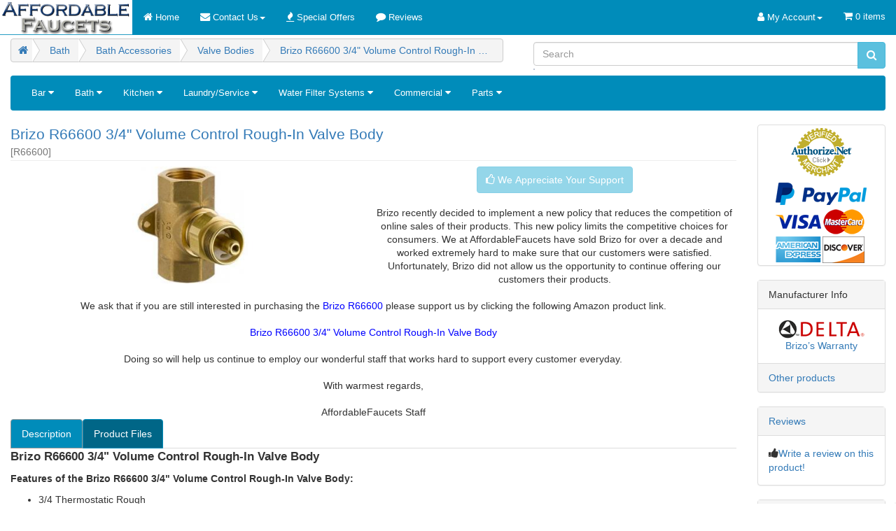

--- FILE ---
content_type: text/html; charset=UTF-8
request_url: https://www.affordablefaucets.com/brizo-r66600-34-volume-control-roughin-valve-body-p-46044.html
body_size: 23980
content:
<!DOCTYPE html><html ><head><meta charset="utf-8"><meta http-equiv="X-UA-Compatible" content="IE=edge"><meta name="viewport" content="width=device-width, initial-scale=1, shrink-to-fit=no"><title>Brizo R66600 3/4&quot; Volume Control Rough-In Valve Body | AffordableFaucets</title><base href="https://www.affordablefaucets.com/"><!--[if lt IE 9]>
<script src="ext/js/html5shiv.js"></script>
<script src="ext/js/respond.min.js"></script>
<script src="ext/js/excanvas.min.js"></script>
<![endif]--><link rel="stylesheet" href="https://maxcdn.bootstrapcdn.com/bootstrap/3.3.7/css/bootstrap.min.css" integrity="sha384-BVYiiSIFeK1dGmJRAkycuHAHRg32OmUcww7on3RYdg4Va+PmSTsz/K68vbdEjh4u" crossorigin="anonymous"><link href="https://maxcdn.bootstrapcdn.com/font-awesome/4.7.0/css/font-awesome.min.css" rel="stylesheet" integrity="sha384-wvfXpqpZZVQGK6TAh5PVlGOfQNHSoD2xbE+QkPxCAFlNEevoEH3Sl0sibVcOQVnN" crossorigin="anonymous"><style> .piGal{width:250px !important;}.piGal img{max-width:250px;height:auto;}li.newItemInCart,li.newItemInCart A{color:#a94442;}.form-control{margin-bottom:5px;display:inline;}.page-header h1 del{font-size:0.5em;}.productHolder{border:1px solid #eee;padding:10px;border-radius:4px;-webkit-transition:border .5s ease-in-out;-o-transition:border .5s ease-in-out;transition:border .5s ease-in-out;}.productHolder:hover{border:1px solid #428bca;}.productHolder h2{font-size:1.3em;}.item.list-group-item{float:none;width:100%;background-color:#fff;border:none;}.item.list-group-item img{float:left !important;margin-right:10px !important;}.grid-group-item{margin-bottom:20px;}.grid-group-item .list-group-item-text{display:none;}p.lead del{font-size:0.5em;}#bodyContent .img-responsive,#columnLeft .img-responsive,#columnRight .img-responsive{margin-left:auto;margin-right:auto;}.stepwizard{margin-top:20px;}.stepwizard-step p{margin-top:10px;}.stepwizard-row{display:table-row;}.stepwizard{display:table;width:100%;position:relative;}.stepwizard-step button[disabled]{opacity:1 !important;filter:alpha(opacity=100)!important;}.stepwizard-row:before{top:14px;bottom:0;position:absolute;content:" ";width:100%;height:1px;background-color:#ccc;z-index:0;}.stepwizard-step{display:table-cell;text-align:center;position:relative;width:33%;}.btn-circle{width:30px;height:30px;text-align:center;padding:6px 0;font-size:12px;line-height:1.428571429;border-radius:15px;}.pagenav{position:relative;top:-25px;left:3px;height:40px !important;}.pagenumber{margin-bottom:7px;}.reviews blockquote p{font-size:0.8em;}.text-left-not-xs,.text-left-not-sm,.text-left-not-md,.text-left-not-lg{text-align:left;}.text-center-not-xs,.text-center-not-sm,.text-center-not-md,.text-center-not-lg{text-align:center;}.text-right-not-xs,.text-right-not-sm,.text-right-not-md,.text-right-not-lg{text-align:right;}.text-justify-not-xs,.text-justify-not-sm,.text-justify-not-md,.text-justify-not-lg{text-align:justify;}@media (max-width:767px){.text-left-not-xs,.text-center-not-xs,.text-right-not-xs,.text-justify-not-xs{text-align:inherit;}.text-left-xs{text-align:left;}.text-center-xs{text-align:center;}.text-right-xs{text-align:right;}.text-justify-xs{text-align:justify;}}@media (min-width:768px)and (max-width:991px){.text-left-not-sm,.text-center-not-sm,.text-right-not-sm,.text-justify-not-sm{text-align:inherit;}.text-left-sm{text-align:left;}.text-center-sm{text-align:center;}.text-right-sm{text-align:right;}.text-justify-sm{text-align:justify;}}@media (min-width:992px)and (max-width:1199px){.text-left-not-md,.text-center-not-md,.text-right-not-md,.text-justify-not-md{text-align:inherit;}.text-left-md{text-align:left;}.text-center-md{text-align:center;}.text-right-md{text-align:right;}.text-justify-md{text-align:justify;}}@media (min-width:1200px){.text-left-not-lg,.text-center-not-lg,.text-right-not-lg,.text-justify-not-lg{text-align:inherit;}.text-left-lg{text-align:left;}.text-center-lg{text-align:center;}.text-right-lg{text-align:right;}.text-justify-lg{text-align:justify;}}.footer{background:#eee;border-top:2px solid #ddd;}.footer .footerbox{padding:10px 10px 0px 10px;}.footer-extra{background:#111;color:silver;line-height:3;}.footer-extra A{color:silver;}.footer h2{padding:0;margin:0;font-size:1em;letter-spacing:0.1em;color:rgb(142,11,0);text-shadow:1px 1px 1px rgba(255,255,255,0.6);border-bottom:1px solid #ddd;padding-bottom:10px;margin-bottom:10px;text-transform:uppercase;}.contact{border-left:1px solid #ddd;}.timeline{list-style:none;padding:20px 0 20px;position:relative;}.timeline:before{top:0;bottom:0;position:absolute;content:" ";width:3px;background-color:#eeeeee;right:25px;margin-left:-1.5px;}.timeline>li{margin-bottom:20px;position:relative;}.timeline>li:before,.timeline>li:after{content:" ";display:table;}.timeline>li:after{clear:both;}.timeline>li:before,.timeline>li:after{content:" ";display:table;}.timeline>li:after{clear:both;}.timeline>li>.timeline-panel{width:calc( 100% - 75px);float:left;border:1px solid #d4d4d4;border-radius:2px;padding:20px;position:relative;-webkit-box-shadow:0 1px 6px rgba(0,0,0,0.175);box-shadow:0 1px 6px rgba(0,0,0,0.175);}.timeline>li>.timeline-panel:before{position:absolute;top:26px;right:-15px;display:inline-block;border-top:15px solid transparent;border-left:15px solid #ccc;border-right:0 solid #ccc;border-bottom:15px solid transparent;content:" ";}.timeline>li>.timeline-panel:after{position:absolute;top:27px;right:-14px;display:inline-block;border-top:14px solid transparent;border-left:14px solid #fff;border-right:0 solid #fff;border-bottom:14px solid transparent;content:" ";}.timeline>li>.timeline-badge{color:#fff;width:50px;height:50px;line-height:50px;font-size:1.4em;text-align:center;position:absolute;top:16px;right:0px;margin-left:-25px;background-color:#999999;z-index:100;border-top-right-radius:50%;border-top-left-radius:50%;border-bottom-right-radius:50%;border-bottom-left-radius:50%;}.timeline>li.timeline-inverted>.timeline-panel{float:right;}.timeline>li.timeline-inverted>.timeline-panel:before{border-left-width:0;border-right-width:15px;left:-15px;right:auto;}.timeline>li.timeline-inverted>.timeline-panel:after{border-left-width:0;border-right-width:14px;left:-14px;right:auto;}.timeline-badge.primary{background-color:#2e6da4 !important;}.timeline-badge.success{background-color:#3f903f !important;}.timeline-badge.warning{background-color:#f0ad4e !important;}.timeline-badge.danger{background-color:#d9534f !important;}.timeline-badge.info{background-color:#5bc0de !important;}.timeline-title{margin-top:0;color:inherit;}.timeline-body>p .timeline-body>ul{margin-bottom:0;}.timeline-body>p + p{margin-top:5px;}.timeline-body blockquote{font-size:1em;}.navbar-no-corners{border-radius:0 !important;-moz-border-radius:0 !important;border-left:none;border-right:none;}.navbar-no-margin{margin-bottom:0 !important;}.searchbox-margin{margin-top:10px;margin-bottom:10px;}.form-control-feedback{padding-right:2%;}@media (max-width:767px){.navbar-text{padding-left:15px!important;}}.row.list-group{display:flex;flex-flow:row wrap;}.row.list-group.container:after,.row.list-group.container:before,.row.list-group.row:after,.row.list-group.row:before{content:normal}.row.list-group{display:-webkit-flex;-webkit-flex-wrap:wrap;-webkit-flex-flow:row wrap;}@media only screen and (max-width:768px){.row.list-group{-webkit-flex-direction:column;flex-direction:column;}}</style><style>﻿a{color:#008cba;}a:hover,a:focus{color:#008cba;}.text-primary{color:#008cba;}a.text-primary:hover,a.text-primary:focus{color:#006687;}.text-success{color:#43ac6a;}a.text-success:hover,a.text-success:focus{color:#358753;}.text-info{color:#5bc0de;}a.text-info:hover,a.text-info:focus{color:#31b0d5;}.text-warning{color:#e99002;}a.text-warning:hover,a.text-warning:focus{color:#b67102;}.text-danger{color:#f04124;}a.text-danger:hover,a.text-danger:focus{color:#d32a0e;}.bg-primary{color:#fff;background-color:#008cba;}a.bg-primary:hover,a.bg-primary:focus{background-color:#006687;}.has-success .radio-inline,.has-success .checkbox-inline,.has-success.radio label,.has-success.checkbox label,.has-success.radio-inline label,.has-success.checkbox-inline label{color:#43ac6a;}.has-success .form-control{border-color:#43ac6a;}.has-success .form-control:focus{border-color:#358753;-webkit-box-shadow:inset 0 1px 1px rgba(0,0,0,.075),0 0 6px #85d0a1;box-shadow:inset 0 1px 1px rgba(0,0,0,.075),0 0 6px #85d0a1;}.has-success .input-group-addon{color:#43ac6a;background-color:#dff0d8;border-color:#43ac6a;}.has-success .form-control-feedback{color:#43ac6a;}.has-warning .help-block,.has-warning .control-label,.has-warning .radio,.has-warning .checkbox,.has-warning .radio-inline,.has-warning .checkbox-inline,.has-warning.radio label,.has-warning.checkbox label,.has-warning.radio-inline label,.has-warning.checkbox-inline label{color:#e99002;}.has-warning .form-control{border-color:#e99002;}.has-warning .form-control:focus{border-color:#b67102;-webkit-box-shadow:inset 0 1px 1px rgba(0,0,0,.075),0 0 6px #febc53;box-shadow:inset 0 1px 1px rgba(0,0,0,.075),0 0 6px #febc53;}.has-warning .input-group-addon{color:#e99002;border-color:#e99002;}.has-warning .form-control-feedback{color:#e99002;}.has-error .help-block,.has-error .control-label,.has-error .radio,.has-error .checkbox,.has-error .radio-inline,.has-error .checkbox-inline,.has-error.radio label,.has-error.checkbox label,.has-error.radio-inline label,.has-error.checkbox-inline label{color:#f04124;}.has-error .form-control{border-color:#f04124;}.has-error .form-control:focus{border-color:#d32a0e;-webkit-box-shadow:inset 0 1px 1px rgba(0,0,0,.075),0 0 6px #f79483;box-shadow:inset 0 1px 1px rgba(0,0,0,.075),0 0 6px #f79483;}.has-error .input-group-addon{color:#f04124;border-color:#f04124;}.has-error .form-control-feedback{color:#f04124;}.btn-default{background-color:#e7e7e7;}.btn-default.disabled,.btn-default[disabled],fieldset[disabled] .btn-default,.btn-default.disabled:hover,.btn-default[disabled]:hover,fieldset[disabled] .btn-default:hover,.btn-default.disabled:focus,.btn-default[disabled]:focus,fieldset[disabled] .btn-default:focus,.btn-default.disabled.focus,.btn-default[disabled].focus,fieldset[disabled] .btn-default.focus{background-color:#e7e7e7;}.btn-default .badge{color:#e7e7e7;}.btn-primary{background-color:#008cba;border-color:#0079a1;}.btn-primary:focus,.btn-primary.focus{background-color:#006687;border-color:#001921;}.btn-primary:hover{background-color:#006687;border-color:#004b63;}.btn-primary:active,.btn-primary.active,.open>.dropdown-toggle.btn-primary{background-color:#006687;border-color:#004b63;}.btn-primary:active:hover,.btn-primary.active:hover,.open>.dropdown-toggle.btn-primary:hover,.btn-primary:active:focus,.btn-primary.active:focus,.open>.dropdown-toggle.btn-primary:focus,.btn-primary:active.focus,.btn-primary.active.focus,.open>.dropdown-toggle.btn-primary.focus{background-color:#004b63;border-color:#001921;}.btn-primary.disabled,.btn-primary[disabled],fieldset[disabled] .btn-primary,.btn-primary.disabled:hover,.btn-primary[disabled]:hover,fieldset[disabled] .btn-primary:hover,.btn-primary.disabled:focus,.btn-primary[disabled]:focus,fieldset[disabled] .btn-primary:focus,.btn-primary.disabled.focus,.btn-primary[disabled].focus,fieldset[disabled] .btn-primary.focus{background-color:#008cba;border-color:#0079a1;}.btn-primary .badge{color:#008cba;}.btn-success{background-color:#43ac6a;border-color:#3c9a5f;}.btn-success:focus,.btn-success.focus{background-color:#358753;border-color:#183e26;}.btn-success:hover{background-color:#358753;border-color:#2b6e44;}.btn-success:active,.btn-success.active,.open>.dropdown-toggle.btn-success{background-color:#358753;border-color:#2b6e44;}.btn-success:active:hover,.btn-success.active:hover,.open>.dropdown-toggle.btn-success:hover,.btn-success:active:focus,.btn-success.active:focus,.open>.dropdown-toggle.btn-success:focus,.btn-success:active.focus,.btn-success.active.focus,.open>.dropdown-toggle.btn-success.focus{background-color:#2b6e44;border-color:#183e26;}.btn-success.disabled,.btn-success[disabled],fieldset[disabled] .btn-success,.btn-success.disabled:hover,.btn-success[disabled]:hover,fieldset[disabled] .btn-success:hover,.btn-success.disabled:focus,.btn-success[disabled]:focus,fieldset[disabled] .btn-success:focus,.btn-success.disabled.focus,.btn-success[disabled].focus,fieldset[disabled] .btn-success.focus{background-color:#43ac6a;border-color:#3c9a5f;}.btn-success .badge{color:#43ac6a;}.btn-warning{background-color:#e99002;border-color:#d08002;}.btn-warning:focus,.btn-warning.focus{background-color:#b67102;border-color:#513201;}.btn-warning:hover{background-color:#b67102;border-color:#935b01;}.btn-warning:active,.btn-warning.active,.open>.dropdown-toggle.btn-warning{background-color:#b67102;border-color:#935b01;}.btn-warning:active:hover,.btn-warning.active:hover,.open>.dropdown-toggle.btn-warning:hover,.btn-warning:active:focus,.btn-warning.active:focus,.open>.dropdown-toggle.btn-warning:focus,.btn-warning:active.focus,.btn-warning.active.focus,.open>.dropdown-toggle.btn-warning.focus{background-color:#935b01;border-color:#513201;}.btn-warning.disabled,.btn-warning[disabled],fieldset[disabled] .btn-warning,.btn-warning.disabled:hover,.btn-warning[disabled]:hover,fieldset[disabled] .btn-warning:hover,.btn-warning.disabled:focus,.btn-warning[disabled]:focus,fieldset[disabled] .btn-warning:focus,.btn-warning.disabled.focus,.btn-warning[disabled].focus,fieldset[disabled] .btn-warning.focus{background-color:#e99002;border-color:#d08002;}.btn-warning .badge{color:#e99002;background-color:#fff;}.btn-danger{background-color:#f04124;border-color:#ea2f10;}.btn-danger:focus,.btn-danger.focus{background-color:#d32a0e;border-color:#731708;}.btn-danger:hover{background-color:#d32a0e;border-color:#b1240c;}.btn-danger:active,.btn-danger.active,.open>.dropdown-toggle.btn-danger{background-color:#d32a0e;border-color:#b1240c;}.btn-danger:active:hover,.btn-danger.active:hover,.open>.dropdown-toggle.btn-danger:hover,.btn-danger:active:focus,.btn-danger.active:focus,.open>.dropdown-toggle.btn-danger:focus,.btn-danger:active.focus,.btn-danger.active.focus,.open>.dropdown-toggle.btn-danger.focus{background-color:#b1240c;border-color:#731708;}.btn-danger.disabled,.btn-danger[disabled],fieldset[disabled] .btn-danger,.btn-danger.disabled:hover,.btn-danger[disabled]:hover,fieldset[disabled] .btn-danger:hover,.btn-danger.disabled:focus,.btn-danger[disabled]:focus,fieldset[disabled] .btn-danger:focus,.btn-danger.disabled.focus,.btn-danger[disabled].focus,fieldset[disabled] .btn-danger.focus{background-color:#f04124;border-color:#ea2f10;}.btn-danger .badge{color:#f04124;}.btn-link{color:#008cba;}.btn-link:hover,.btn-link:focus{color:#008cba;}.nav .open>a,.nav .open>a:hover,.nav .open>a:focus{border-color:#008cba;}.nav-pills>li.active>a,.nav-pills>li.active>a:hover,.nav-pills>li.active>a:focus{background-color:#008cba;}.navbar-default{background-color:#008cba;color:#fff;}.navbar-default .navbar-brand{background-color:#008cba;color:#fff;}.navbar-default .navbar-brand:hover,.navbar-default .navbar-brand:focus{background-color:#5bc0de;color:#fff;}.navbar-default .navbar-text{background-color:#008cba;color:#fff;}.navbar-default .navbar-nav>li>a{color:#fff;}.navbar-default .navbar-nav>li>a:hover,.navbar-default .navbar-nav>li>a:focus{color:#fff;background-color:#5bc0de;}.navbar-default .navbar-nav>.active>a,.navbar-default .navbar-nav>.active>a:hover,.navbar-default .navbar-nav>.active>a:focus{color:#fff;background-color:#5bc0de;}.navbar-default .navbar-toggle{border-color:transparent;}.navbar-default .navbar-toggle:hover,.navbar-default .navbar-toggle:focus{background-color:#008cba;}.navbar-default .navbar-toggle .icon-bar{background-color:#fff;}.navbar-default .navbar-collapse,.navbar-default .navbar-form{border-color:#222;}.navbar-default .navbar-nav>.open>a,.navbar-default .navbar-nav>.open>a:hover,.navbar-default .navbar-nav>.open>a:focus{color:#fff;background-color:#006687;}@media (max-width:767px){.navbar-default .navbar-nav .open .dropdown-menu>li>a{color:#fff;background-color:#008cba;}.navbar-default .navbar-nav .open .dropdown-menu>li>a:hover,.navbar-default .navbar-nav .open .dropdown-menu>li>a:focus{color:#fff;background-color:#5bc0de;}.navbar-default .navbar-nav .open .dropdown-menu>.active>a,.navbar-default .navbar-nav .open .dropdown-menu>.active>a:hover,.navbar-default .navbar-nav .open .dropdown-menu>.active>a:focus{color:#fff;background-color:#5bc0de;}}.navbar-default .navbar-link{color:#fff;}.navbar-default .navbar-link:hover{color:#fff;}.navbar-default .btn-link{color:#fff;}.navbar-default .btn-link:hover,.navbar-default .btn-link:focus{color:#fff;}.navbar-inverse{background-color:#008cba;border-color:#006687;}.navbar-inverse .navbar-brand{color:#fff;}.navbar-inverse .navbar-text{color:#fff;}.navbar-inverse .navbar-nav>li>a{color:#fff;}.navbar-inverse .navbar-nav>li>a:hover,.navbar-inverse .navbar-nav>li>a:focus{background-color:#006687;}.navbar-inverse .navbar-nav>.active>a,.navbar-inverse .navbar-nav>.active>a:hover,.navbar-inverse .navbar-nav>.active>a:focus{background-color:#006687;}.navbar-inverse .navbar-toggle{border-color:transparent;}.navbar-inverse .navbar-toggle:hover,.navbar-inverse .navbar-toggle:focus{background-color:rgba(0,0,0,.2);}.navbar-inverse .navbar-collapse,.navbar-inverse .navbar-form{border-color:#007196;}.navbar-inverse .navbar-nav>.open>a,.navbar-inverse .navbar-nav>.open>a:hover,.navbar-inverse .navbar-nav>.open>a:focus{background-color:#006687;}@media (max-width:767px){.navbar-inverse .navbar-nav .open .dropdown-menu>.dropdown-header{border-color:#006687;}.navbar-inverse .navbar-nav .open .dropdown-menu .divider{background-color:#006687;}.navbar-inverse .navbar-nav .open .dropdown-menu>li>a{color:#fff;}.navbar-inverse .navbar-nav .open .dropdown-menu>li>a:hover,.navbar-inverse .navbar-nav .open .dropdown-menu>li>a:focus{background-color:#006687;}.navbar-inverse .navbar-nav .open .dropdown-menu>.active>a,.navbar-inverse .navbar-nav .open .dropdown-menu>.active>a:hover,.navbar-inverse .navbar-nav .open .dropdown-menu>.active>a:focus{background-color:#006687;}}.navbar-inverse .navbar-link{color:#fff;}.navbar-inverse .btn-link{color:#fff;}.pagination>li>span{color:#008cba;background-color:transparent;border:1px solid transparent;}.pagination>li>a:hover,.pagination>li>span:hover,.pagination>li>a:focus,.pagination>li>span:focus{color:#008cba;border-color:transparent;}.pagination>.active>a,.pagination>.active>span,.pagination>.active>a:hover,.pagination>.active>span:hover,.pagination>.active>a:focus,.pagination>.active>span:focus{background-color:#008cba;border-color:transparent;}.pagination>.disabled>span,.pagination>.disabled>span:hover,.pagination>.disabled>span:focus,.pagination>.disabled>a,.pagination>.disabled>a:hover,.pagination>.disabled>a:focus{color:#999;border-color:transparent;}.pager li>a,.pager li>span{background-color:rgba(0,0,0,.2);border:1px solid transparent;}.pager .disabled>a,.pager .disabled>a:hover,.pager .disabled>a:focus,.pager .disabled>span{color:#999;background-color:rgba(0,0,0,.2);}.label-default{background-color:#999;}.label-default[href]:hover,.label-default[href]:focus{background-color:#808080;}.label-primary{background-color:#008cba;}.label-primary[href]:hover,.label-primary[href]:focus{background-color:#006687;}.label-success{background-color:#43ac6a;}.label-success[href]:hover,.label-success[href]:focus{background-color:#358753;}.label-warning{background-color:#e99002;}.label-warning[href]:hover,.label-warning[href]:focus{background-color:#b67102;}.label-danger{background-color:#f04124;}.label-danger[href]:hover,.label-danger[href]:focus{background-color:#d32a0e;}.badge{background-color:#008cba;}.list-group-item.active>.badge,.nav-pills>.active>a>.badge{color:#008cba;}a.thumbnail:hover,a.thumbnail:focus,a.thumbnail.active{border-color:#008cba;}.alert-success{color:#fff;background-color:#43ac6a;border-color:#3c9a5f;}.alert-success hr{border-top-color:#358753;}.alert-success .alert-link{color:#e6e6e6;}.alert-info{color:#fff;background-color:#5bc0de;border-color:#3db5d8;}.alert-info hr{border-top-color:#2aabd2;}.alert-info .alert-link{color:#e6e6e6;}.alert-warning{color:#fff;background-color:#e99002;border-color:#d08002;}.alert-warning hr{border-top-color:#b67102;}.alert-warning .alert-link{color:#e6e6e6;}.alert-danger{color:#fff;background-color:#f04124;border-color:#ea2f10;}.alert-danger hr{border-top-color:#d32a0e;}.alert-danger .alert-link{color:#e6e6e6;}.progress-bar{background-color:#008cba;}.progress-bar-success{background-color:#43ac6a;}.progress-bar-warning{background-color:#e99002;}.progress-bar-danger{background-color:#f04124;}.list-group-item.active:focus{background-color:#008cba;border-color:#008cba;}.list-group-item.active .list-group-item-text,.list-group-item.active:hover .list-group-item-text,.list-group-item.active:focus .list-group-item-text{color:#87e1ff;}.list-group-item-success{color:#43ac6a;}a.list-group-item-success,button.list-group-item-success{color:#43ac6a;}a.list-group-item-success:hover,button.list-group-item-success:hover,a.list-group-item-success:focus,button.list-group-item-success:focus{color:#43ac6a;}a.list-group-item-success.active,button.list-group-item-success.active,a.list-group-item-success.active:hover,button.list-group-item-success.active:hover,a.list-group-item-success.active:focus,button.list-group-item-success.active:focus{background-color:#43ac6a;border-color:#43ac6a;}.list-group-item-info{color:#5bc0de;}a.list-group-item-info,button.list-group-item-info{color:#5bc0de;}a.list-group-item-info:hover,button.list-group-item-info:hover,a.list-group-item-info:focus,button.list-group-item-info:focus{color:#5bc0de;}a.list-group-item-info.active,button.list-group-item-info.active,a.list-group-item-info.active:hover,button.list-group-item-info.active:hover,a.list-group-item-info.active:focus,button.list-group-item-info.active:focus{background-color:#5bc0de;border-color:#5bc0de;}.list-group-item-warning{color:#e99002;}a.list-group-item-warning,button.list-group-item-warning{color:#e99002;}a.list-group-item-warning:hover,button.list-group-item-warning:hover,a.list-group-item-warning:focus,button.list-group-item-warning:focus{color:#e99002;}a.list-group-item-warning.active,button.list-group-item-warning.active,a.list-group-item-warning.active:hover,button.list-group-item-warning.active:hover,a.list-group-item-warning.active:focus,button.list-group-item-warning.active:focus{background-color:#e99002;border-color:#e99002;}.list-group-item-danger{color:#f04124;}a.list-group-item-danger,button.list-group-item-danger{color:#f04124;}a.list-group-item-danger:hover,button.list-group-item-danger:hover,a.list-group-item-danger:focus,button.list-group-item-danger:focus{color:#f04124;}a.list-group-item-danger.active,button.list-group-item-danger.active,a.list-group-item-danger.active:hover,button.list-group-item-danger.active:hover,a.list-group-item-danger.active:focus,button.list-group-item-danger.active:focus{background-color:#f04124;border-color:#f04124;}.panel-primary{border-color:#008cba;}.panel-primary>.panel-heading{background-color:#008cba;border-color:#008cba;}.panel-primary>.panel-heading + .panel-collapse>.panel-body{border-top-color:#008cba;}.panel-primary>.panel-heading .badge{color:#008cba;}.panel-primary>.panel-footer + .panel-collapse>.panel-body{border-bottom-color:#008cba;}.panel-success{border-color:#3c9a5f;}.panel-success>.panel-heading{color:#fff;background-color:#43ac6a;border-color:#3c9a5f;}.panel-success>.panel-heading + .panel-collapse>.panel-body{border-top-color:#3c9a5f;}.panel-success>.panel-heading .badge{color:#43ac6a;background-color:#fff;}.panel-success>.panel-footer + .panel-collapse>.panel-body{border-bottom-color:#3c9a5f;}.panel-info{border-color:#3db5d8;}.panel-info>.panel-heading{color:#fff;background-color:#5bc0de;border-color:#3db5d8;}.panel-info>.panel-heading + .panel-collapse>.panel-body{border-top-color:#3db5d8;}.panel-info>.panel-heading .badge{color:#5bc0de;background-color:#fff;}.panel-info>.panel-footer + .panel-collapse>.panel-body{border-bottom-color:#3db5d8;}.panel-warning{border-color:#d08002;}.panel-warning>.panel-heading{color:#fff;background-color:#e99002;border-color:#d08002;}.panel-warning>.panel-heading + .panel-collapse>.panel-body{border-top-color:#d08002;}.panel-warning>.panel-heading .badge{color:#e99002;background-color:#fff;}.panel-warning>.panel-footer + .panel-collapse>.panel-body{border-bottom-color:#d08002;}.panel-danger{border-color:#ea2f10;}.panel-danger>.panel-heading{color:#fff;background-color:#f04124;border-color:#ea2f10;}.panel-danger>.panel-heading + .panel-collapse>.panel-body{border-top-color:#ea2f10;}.panel-danger>.panel-heading .badge{color:#f04124;background-color:#fff;}.panel-danger>.panel-footer + .panel-collapse>.panel-body{border-bottom-color:#ea2f10;}.well{background-color:#fafafa;border:1px solid #e8e8e8;}.close{color:#fff;}.close:hover,.close:focus{color:#fff;}.navbar{border:none;font-size:13px;font-weight:300;}.navbar .navbar-toggle:hover .icon-bar{background-color:#b3b3b3;}.navbar-collapse{border-top-color:rgba(0,0,0,0.2);-webkit-box-shadow:none;box-shadow:none;}.navbar .btn{padding-top:6px;padding-bottom:6px;}.navbar-form{margin-top:7px;margin-bottom:5px;}.navbar-form .form-control{height:auto;padding:4px 6px;}.navbar .dropdown-menu{border:none;}.navbar .dropdown-menu>li>a,.navbar .dropdown-menu>li>a:focus{background-color:transparent;font-size:13px;font-weight:300;}.navbar .dropdown-header{color:rgba(255,255,255,0.5);}.navbar-default .dropdown-menu{background-color:#333333;}.navbar-default .dropdown-menu>li>a{color:#ffffff;background-color:#006687;}.navbar-default .dropdown-menu>li>a:focus{color:#ffffff;background-color:#008cba;}.navbar-default .dropdown-menu>li>a:hover,.navbar-default .dropdown-menu>.active>a,.navbar-default .dropdown-menu>.active>a:hover{color:#fff;background-color:#5bc0de;}.navbar-inverse .dropdown-menu{color:#fff;background-color:#008cba;}.navbar-inverse .dropdown-menu>li>a,.navbar-inverse .dropdown-menu>li>a:focus{color:#ffffff;background-color:#008cba;}.navbar-inverse .dropdown-menu>li>a:hover,.navbar-inverse .dropdown-menu>.active>a,.navbar-inverse .dropdown-menu>.active>a:hover{background-color:#5bc0de;}.btn{padding:8px 12px;}.btn-lg{padding:16px 20px;}.btn-sm{padding:8px 12px;}.btn-xs{padding:4px 6px;}.btn-group .btn ~ .dropdown-toggle{padding-left:16px;padding-right:16px;}.btn-group .dropdown-menu{border-top-width:0;}.btn-group.dropup .dropdown-menu{border-top-width:1px;border-bottom-width:0;margin-bottom:0;}.btn-group .dropdown-toggle.btn-default ~ .dropdown-menu{background-color:#e7e7e7;border-color:#cccccc;}.btn-group .dropdown-toggle.btn-default ~ .dropdown-menu>li>a{color:#333333;}.btn-group .dropdown-toggle.btn-default ~ .dropdown-menu>li>a:hover{background-color:#d3d3d3;}.btn-group .dropdown-toggle.btn-primary ~ .dropdown-menu{background-color:#008cba;border-color:#0079a1;}.btn-group .dropdown-toggle.btn-primary ~ .dropdown-menu>li>a{color:#ffffff;}.btn-group .dropdown-toggle.btn-primary ~ .dropdown-menu>li>a:hover{background-color:#006d91;}.btn-group .dropdown-toggle.btn-success ~ .dropdown-menu{background-color:#43ac6a;border-color:#3c9a5f;}.btn-group .dropdown-toggle.btn-success ~ .dropdown-menu>li>a{color:#ffffff;}.btn-group .dropdown-toggle.btn-success ~ .dropdown-menu>li>a:hover{background-color:#388f58;}.btn-group .dropdown-toggle.btn-info ~ .dropdown-menu{background-color:#5bc0de;border-color:#46b8da;}.btn-group .dropdown-toggle.btn-info ~ .dropdown-menu>li>a{color:#ffffff;}.btn-group .dropdown-toggle.btn-info ~ .dropdown-menu>li>a:hover{background-color:#39b3d7;}.btn-group .dropdown-toggle.btn-warning ~ .dropdown-menu{background-color:#e99002;border-color:#d08002;}.btn-group .dropdown-toggle.btn-warning ~ .dropdown-menu>li>a{color:#ffffff;}.btn-group .dropdown-toggle.btn-warning ~ .dropdown-menu>li>a:hover{background-color:#c17702;}.btn-group .dropdown-toggle.btn-danger ~ .dropdown-menu{background-color:#f04124;border-color:#ea2f10;}.btn-group .dropdown-toggle.btn-danger ~ .dropdown-menu>li>a{color:#ffffff;}.btn-group .dropdown-toggle.btn-danger ~ .dropdown-menu>li>a:hover{background-color:#dc2c0f;}.lead{color:#6f6f6f;}cite{font-style:italic;}blockquote{border-left-width:1px;color:#6f6f6f;}blockquote.pull-right{border-right-width:1px;}blockquote small{font-size:12px;font-weight:300;}table{font-size:12px;}label,.control-label,.help-block,.checkbox,.radio{font-size:12px;font-weight:normal;}input[type="radio"],input[type="checkbox"]{margin-top:1px;}.nav .open>a,.nav .open>a:hover,.nav .open>a:focus{border-color:transparent;}.nav-tabs>li>a{background-color:#e7e7e7;color:#222222;}.nav-tabs .caret{border-top-color:#222222;border-bottom-color:#222222;}.nav-pills{font-weight:300;}.breadcrumb{border:1px solid #dddddd;border-radius:3px;font-size:10px;font-weight:300;text-transform:uppercase;}.pagination{font-size:12px;font-weight:300;color:#999999;}.pagination>li>a,.pagination>li>span{margin-left:4px;color:#999999;}.pagination>.active>a,.pagination>.active>span{color:#fff;}.pagination>li>a,.pagination>li:first-child>a,.pagination>li:last-child>a,.pagination>li>span,.pagination>li:first-child>span,.pagination>li:last-child>span{border-radius:3px;}.pagination-lg>li>a,.pagination-lg>li>span{padding-left:22px;padding-right:22px;}.pagination-sm>li>a,.pagination-sm>li>span{padding:0 5px;}.pager{font-size:12px;font-weight:300;color:#999999;}.list-group{font-size:12px;font-weight:300;}.close{opacity:0.4;text-decoration:none;text-shadow:none;}.close:hover,.close:focus{opacity:1;}.alert{font-size:12px;font-weight:300;}.alert .alert-link{font-weight:normal;color:#fff;text-decoration:underline;}.label{padding-left:1em;padding-right:1em;border-radius:0;font-weight:300;}.label-default{background-color:#e7e7e7;color:#333333;}.badge{font-weight:300;}.progress{height:22px;padding:2px;background-color:#f6f6f6;border:1px solid #ccc;-webkit-box-shadow:none;box-shadow:none;}.dropdown-menu{padding:0;margin-top:0;font-size:12px;}.dropdown-menu>li>a{padding:12px 15px;}.dropdown-header{padding-left:15px;padding-right:15px;font-size:9px;text-transform:uppercase;}.popover{background-color:#333;border:1px solid #333;border:1px solid transparent;color:#fff;font-size:12px;font-weight:300;}.popover-title{background-color:#333;border-bottom:1px solid #262626;}.popover.top>.arrow{border-top-color:#000;}.popover.top>.arrow:after{border-top-color:#333;}.popover.right>.arrow{border-right-color:#000;}.popover.right>.arrow:after{border-right-color:#333;}.popover.bottom>.arrow{border-bottom-color:#000;}.popover.bottom>.arrow:after{border-bottom-color:#333;}.popover.left>.arrow{border-left-color:#000;}.popover.left>.arrow:after{border-left-color:#333;}.panel-heading,.panel-footer{border-top-right-radius:0;border-top-left-radius:0;}.panel-default .close{color:#222222;}.modal .close{color:#222222;}.nav-tabs>li.active>a,.nav-tabs>li.active>a:hover,.nav-tabs>li.active>a:focus{color:#FFF;background-color:#008cba;border:1px solid #999;}.nav>li>a:hover,.nav>li>a:focus{color:#008cba;background-color:#FFF;border-color:#008cba;}.nav-tabs>li>a,nav-tabs>li>a{color:#FFF;background-color:#006687;border-color:#008cba;margin-right:0px;}.navbar-inverse .navbar-toggle .icon-bar{background-color:#FFF;}.navbar .navbar-toggle:hover .icon-bar{background-color:#FFF;} .list-unstyled{line-height:2;}.breadcrumb-margin{margin:5px 0;}.btn-breadcrumb .btn:not(:last-child):after{content:" ";display:block;width:0;height:0;border-top:17px solid transparent;border-bottom:17px solid transparent;border-left:10px solid white;position:absolute;top:50%;margin-top:-17px;left:100%;z-index:3;}.btn-breadcrumb .btn:not(:last-child):before{content:" ";display:block;width:0;height:0;border-top:17px solid transparent;border-bottom:17px solid transparent;border-left:10px solid rgb(173,173,173);position:absolute;top:50%;margin-top:-17px;margin-left:1px;left:100%;z-index:3;}.btn-breadcrumb .btn{padding:6px 12px 6px 24px;background-color:#f4f4f4;}.btn-breadcrumb .btn:first-child{padding:6px 6px 6px 10px;}.btn-breadcrumb .btn:last-child{padding:6px 18px 6px 24px;}.btn-breadcrumb .btn.btn-default:not(:last-child):after{border-left:10px solid #fff;}.btn-breadcrumb .btn.btn-default:not(:last-child):before{border-left:10px solid #ccc;}.btn-breadcrumb .btn.btn-default:hover:not(:last-child):after{border-left:10px solid #ebebeb;}.btn-breadcrumb .btn.btn-default:hover:not(:last-child):before{border-left:10px solid #adadad;}.btn-breadcrumb>div>*>div{white-space:nowrap;overflow:hidden;text-overflow:ellipsis;}.btn-breadcrumb>*:nth-child(n+2){display:none;}#smartsuggest{position:absolute;float:left;background-color:#FFFFFF;text-align:left;font-size:12px;border:1px solid #bbc3d3;z-index:4;line-height:1.75;}#smartsuggest div{white-space:nowrap;}#smartsuggest div img{vertical-align:middle;display:inline;}.suggest_link{background-color:#FFFFFF;padding:7px 10px;}.suggest_link:visited{color:#FFFFFF}.suggest_link_over{background-color:#bbc3d3;color:#FFFFFF;padding:7px 10px;border:red;cursor:pointer;}h1{font-size:x-large !important;}h2{font-size:larger !important;}h3{font-size:large !important;}h4{font-size:large !important;}h1.productinfo{font-size:21px !important;}h2.productinfo{font-size:17px !important;}div.productinfo{font-size:17px;}table.productinfo,.productinfo td{font-size:15px !important;vertical-align:top;padding:1px;line-height:1.25;}.page-header{margin:.5px 0 8px;padding-bottom:.5px;}.page-header h1,.h1,h2,.h2,h3,.h3{margin-top:1px;margin-bottom:3px;}.productSpecialPrice{color:#C92900;}.extra_list_contents{float:left;clear:left;padding-right:9px;}.panel-seals{padding-top:2px;padding-bottom:2px;}.phone-margin{margin-top:5px;}.fa{font-size:1.1em;}.fa-angle-left:before{content:"\f053";}.fa-angle-right:before{content:"\f054";}.timeline>li>.timeline-panel{padding:10px 20px;}.timeline>li{margin-bottom:10px;}.thumbnail{border:0px;padding:0px;}.markProductOutOfStock,.stockWarning{color:#B33A3A;}.markProductOutOfStock,.stockWarning{font-weight:bold;}ul.shoppingCartList{line-height:inherit;}.buttonSet{margin-top:5px;margin-bottom:5px;}@media (min-width:480px)and (max-width:768px){.col-ms-1,.col-ms-2,.col-ms-3,.col-ms-4,.col-ms-5,.col-ms-6,.col-ms-7,.col-ms-8,.col-ms-9,.col-ms-10,.col-ms-11,.col-ms-12{float:left;}.col-ms-12{width:100%;}.col-ms-11{width:91.66666667%;}.col-ms-10{width:83.33333333%;}.col-ms-9{width:75%;}.col-ms-8{width:66.66666667%;}.col-ms-7{width:58.33333333%;}.col-ms-6{width:50%;}.col-ms-5{width:41.66666667%;}.col-ms-4{width:33.33333333%;}.col-ms-3{width:25%;}.col-ms-2{width:16.66666667%;}.col-ms-1{width:8.33333333%;}.col-ms-pull-12{right:100%;}.col-ms-pull-11{right:91.66666667%;}.col-ms-pull-10{right:83.33333333%;}.col-ms-pull-9{right:75%;}.col-ms-pull-8{right:66.66666667%;}.col-ms-pull-7{right:58.33333333%;}.col-ms-pull-6{right:50%;}.col-ms-pull-5{right:41.66666667%;}.col-ms-pull-4{right:33.33333333%;}.col-ms-pull-3{right:25%;}.col-ms-pull-2{right:16.66666667%;}.col-ms-pull-1{right:8.33333333%;}.col-ms-pull-0{right:auto;}.col-ms-push-12{left:100%;}.col-ms-push-11{left:91.66666667%;}.col-ms-push-10{left:83.33333333%;}.col-ms-push-9{left:75%;}.col-ms-push-8{left:66.66666667%;}.col-ms-push-7{left:58.33333333%;}.col-ms-push-6{left:50%;}.col-ms-push-5{left:41.66666667%;}.col-ms-push-4{left:33.33333333%;}.col-ms-push-3{left:25%;}.col-ms-push-2{left:16.66666667%;}.col-ms-push-1{left:8.33333333%;}.col-ms-push-0{left:auto;}.col-ms-offset-12{margin-left:100%;}.col-ms-offset-11{margin-left:91.66666667%;}.col-ms-offset-10{margin-left:83.33333333%;}.col-ms-offset-9{margin-left:75%;}.col-ms-offset-8{margin-left:66.66666667%;}.col-ms-offset-7{margin-left:58.33333333%;}.col-ms-offset-6{margin-left:50%;}.col-ms-offset-5{margin-left:41.66666667%;}.col-ms-offset-4{margin-left:33.33333333%;}.col-ms-offset-3{margin-left:25%;}.col-ms-offset-2{margin-left:16.66666667%;}.col-ms-offset-1{margin-left:8.33333333%;}.col-ms-offset-0{margin-left:0;}}</style><meta name="robots" content="noodp, noydir" />
<script type="application/ld+json">{"@context": "http://schema.org", "@type": "WebSite", "name" : "AffordableFaucets", "url": "https://www.affordablefaucets.com", "potentialAction": { "@type": "SearchAction", "target": "https://www.affordablefaucets.com/advanced_search_result.php?keywords={search_term}", "query-input": "required name=search_term" } }</script>
<script type="application/ld+json">{"@context": "http://schema.org", "@type": "Organization", "url": "https://www.affordablefaucets.com", "logo": "https://www.affordablefaucets.com/images/store_logo.png", "contactPoint": [{"@type": "ContactPoint", "telephone": "+1 (888) 773-2823", "contactType": "customer service"}] }</script>
<style>.dropdown-submenu{position:relative;}.dropdown-menu>.dropdown>.dropdown-menu,.dropdown-submenu>.dropdown-menu{top:0;left:100%;margin-top:-6px;-webkit-border-radius:0 6px 6px 6px;-moz-border-radius:0 6px 6px 6px;border-radius:0 6px 6px 6px;}.dropdown-menu>.dropdown>a:after,.dropdown-submenu>a:after{display:inline-block;content:"\f0da";font-family:FontAwesome;margin-left:10px;}.dropdown-submenu:hover>a:after{color:#FFF;}@media all and (max-width:737px){.catmenu{min-height:30px;margin-bottom:0px;}.catmenu .navbar-header{background:white;background-color:white;min-height:30px;}.btn-catmenu{background:#008cba;background-color:#008cba;color:#FFF;margin-top:-8px;}}</style><link rel="canonical" href="https://www.affordablefaucets.com/brizo-r66600-34-volume-control-roughin-valve-body-p-46044.html" /><style>.no-script { border: 1px solid #ddd; border-width: 0 0 1px; background: #ffff90; font: 14px verdana; line-height: 2; text-align: center; color: #2f2f2f; } .no-script .no-script-inner { margin: 0 auto; padding: 5px; } .no-script p { margin: 0; }</style><style>body{padding-top:50px;}</style><style>@media all and (max-width:479px){.nav-resp{display:block;}.nav-header>a{margin-top:-38px;}.superfish_cat{display:none;}.btn-breadcrumb>*:nth-last-child(-n+2){display:block;}.btn-breadcrumb>* div{max-width:80px;}.storelogo{max-width:36%}.nav_storelogo{max-height:50px;width:auto;}h1.productinfo{font-size:16px !important;}h2.productinfo{font-size:14px !important;}div.productinfo{font-size:14px !important;}table.productinfo,.productinfo td{font-size:14px !important;}}</style><style>@media all and (min-width:480px)and (max-width:535px){.nav-resp{display:block;}.nav-header>a{margin-top:-48px;}.superfish_cat{display:none;}.btn-breadcrumb>*:nth-last-child(-n+2){display:block;}.btn-breadcrumb>* div{max-width:98px;}.storelogo{max-width:30%}.nav_storelogo{max-height:50px;width:auto;}.col-ms-6{width:50%;}.row.list-group{-webkit-flex-direction:row;flex-direction:row;}}</style><style>@media all and (min-width:536px)and (max-width:737px){.nav-resp{display:block;}.nav-header>a{margin-top:-48px;}.superfish_cat{display:none;}.btn-breadcrumb>*:nth-last-child(-n+2){display:block;}.btn-breadcrumb>* div{max-width:150px;}.storelogo{max-width:30%}.nav_storelogo{max-height:50px;width:auto;}.col-ms-6{width:50%;}.row.list-group{-webkit-flex-direction:row;flex-direction:row;}}</style><style>@media all and (min-width:738px)and (max-width:970px){.nav-resp{display:block;}.superfish_cat{display:none;}.btn-breadcrumb>*:nth-last-child(-n+2){display:block;}.btn-breadcrumb>* div{max-width:160px;}.nav_storelogo{max-height:50px;width:auto;}.col-ms-6{width:33.33333333%;}.row.list-group{-webkit-flex-direction:row;flex-direction:row;}}</style><style>@media all and (min-width:971px)and (max-width:1024px){.nav-resp{display:block;}.superfish_cat{display:none;}.btn-breadcrumb>*:nth-last-child(-n+3){display:block;}.btn-breadcrumb>* div{max-width:230px;}.nav_storelogo{max-height:50px;width:auto;}.col-ms-6{width:33.33333333%;}}</style><style>@media all and (min-width:1025px){.nav-resp{display:none;}.superfish_cat{display:block;}.btn-breadcrumb>*:nth-last-child(-n+6){display:block;}.btn-breadcrumb>* div{max-width:300px;}.nav_storelogo{max-height:75px;width:auto;}}</style>
<script src="https://apis.google.com/js/platform.js?onload=renderBadge" async defer></script>
<script>window.renderBadge=function(){var ratingBadgeContainer=document.createElement("div");document.body.appendChild(ratingBadgeContainer);window.gapi.load('ratingbadge',function(){window.gapi.ratingbadge.render(ratingBadgeContainer,{"merchant_id":385214});});}</script><style> #colorbox,#cboxOverlay,#cboxWrapper{position:absolute;top:0;left:0;z-index:9999;overflow:hidden;-webkit-transform:translate3d(0,0,0);}#cboxWrapper{max-width:none;}#cboxOverlay{position:fixed;width:100%;height:100%;}#cboxMiddleLeft,#cboxBottomLeft{clear:left;}#cboxContent{position:relative;}#cboxLoadedContent{overflow:auto;-webkit-overflow-scrolling:touch;}#cboxTitle{margin:0;}#cboxLoadingOverlay,#cboxLoadingGraphic{position:absolute;top:0;left:0;width:100%;height:100%;}#cboxPrevious,#cboxNext,#cboxClose,#cboxSlideshow{cursor:pointer;}.cboxPhoto{float:left;margin:auto;border:0;display:block;max-width:none;-ms-interpolation-mode:bicubic;}.cboxIframe{width:100%;height:100%;display:block;border:0;padding:0;margin:0;}#colorbox,#cboxContent,#cboxLoadedContent{box-sizing:content-box;-moz-box-sizing:content-box;-webkit-box-sizing:content-box;}#cboxOverlay{background:url(ext/colorbox/images/overlay.png)repeat 0 0;opacity:0.9;filter:alpha(opacity=90);}#colorbox{outline:0;}#cboxTopLeft{width:21px;height:21px;background:url(ext/colorbox/images/controls.png)no-repeat -101px 0;}#cboxTopRight{width:21px;height:21px;background:url(ext/colorbox/images/controls.png)no-repeat -130px 0;}#cboxBottomLeft{width:21px;height:21px;background:url(ext/colorbox/images/controls.png)no-repeat -101px -29px;}#cboxBottomRight{width:21px;height:21px;background:url(ext/colorbox/images/controls.png)no-repeat -130px -29px;}#cboxMiddleLeft{width:21px;background:url(ext/colorbox/images/controls.png)left top repeat-y;}#cboxMiddleRight{width:21px;background:url(ext/colorbox/images/controls.png)right top repeat-y;}#cboxTopCenter{height:21px;background:url(ext/colorbox/images/border.png)0 0 repeat-x;}#cboxBottomCenter{height:21px;background:url(ext/colorbox/images/border.png)0 -29px repeat-x;}#cboxContent{background:#fff;overflow:hidden;}.cboxIframe{background:#fff;}#cboxError{padding:50px;border:1px solid #ccc;}#cboxLoadedContent{margin-bottom:28px;margin-top:20px;}#cboxTitle{position:absolute;top:0;height:18px;left:0;text-align:center;width:100%;color:#949494;}#cboxCurrent{position:absolute;bottom:4px;left:58px;color:#949494;}#cboxLoadingOverlay{background:url(ext/colorbox/images/loading_background.png)no-repeat center center;}#cboxLoadingGraphic{background:url(ext/colorbox/images/loading.gif)no-repeat center center;}#cboxPrevious,#cboxNext,#cboxSlideshow,#cboxClose{border:0;padding:0;margin:0;overflow:visible;width:auto;background:none;}#cboxPrevious:active,#cboxNext:active,#cboxSlideshow:active,#cboxClose:active{outline:0;}#cboxSlideshow{position:absolute;bottom:4px;right:30px;color:#0092ef;}#cboxPrevious{position:absolute;bottom:0;left:0;background:url(ext/colorbox/images/controls.png)no-repeat -75px 0;width:25px;height:25px;text-indent:-9999px;}#cboxPrevious:hover{background-position:-75px -25px;}#cboxNext{position:absolute;bottom:0;left:27px;background:url(ext/colorbox/images/controls.png)no-repeat -50px 0;width:25px;height:25px;text-indent:-9999px;}#cboxNext:hover{background-position:-50px -25px;}#cboxClose{position:absolute;bottom:0;right:0;background:url(ext/colorbox/images/controls.png)no-repeat -25px 0;width:25px;height:25px;text-indent:-9999px;}#cboxClose:hover{background-position:-25px -25px;}.cboxIE #cboxTopLeft,.cboxIE #cboxTopCenter,.cboxIE #cboxTopRight,.cboxIE #cboxBottomLeft,.cboxIE #cboxBottomCenter,.cboxIE #cboxBottomRight,.cboxIE #cboxMiddleLeft,.cboxIE #cboxMiddleRight{filter:progid:DXImageTransform.Microsoft.gradient(startColorstr=#00FFFFFF,endColorstr=#00FFFFFF);}</style><style>.ribbon{position:absolute;right:-5px;top:-5px;z-index:1;overflow:hidden;width:95px;height:95px;text-align:right;}.ribbon span{font-size:15px;color:#fff;text-transform:uppercase;text-align:center;font-weight:bold;line-height:20px;transform:rotate(45deg);width:100px;display:block;background:#79A70A;background:linear-gradient(#9BC90D 0%,#79A70A 100%);box-shadow:0 3px 10px -5px rgba(0,0,0,1);position:absolute;top:19px;right:-8px;-webkit-transform:rotate(45deg)}.ribbon span::before{content:'';position:absolute;left:0px;top:100%;z-index:-1;border-left:3px solid #79A70A;border-right:3px solid transparent;border-bottom:3px solid transparent;border-top:3px solid #79A70A;}.ribbon span::after{content:'';position:absolute;right:0%;top:100%;z-index:-1;border-right:3px solid #79A70A;border-left:3px solid transparent;border-bottom:3px solid transparent;border-top:3px solid #79A70A;}.red span{background:linear-gradient(#F70505 0%,#8F0808 100%);}.red span::before{border-left-color:#8F0808;border-top-color:#8F0808;}.red span::after{border-right-color:#8F0808;border-top-color:#8F0808;}.blue span{background:linear-gradient(#8F0808 0%,#8F0808 100%);}.blue span::before{border-left-color:#1e5799;border-top-color:#1e5799;}.blue span::after{border-right-color:#1e5799;border-top-color:#1e5799;}</style><meta name="twitter:card" content="summary_large_image" /><meta name="twitter:title" content="Brizo R66600 3/4&quot; Volume Control Rough-In Valve Body" /><meta name="twitter:creator" content="@AffordableFauce" /><meta name="twitter:description" content="Features of the Brizo R66600 3/4&quot; Volume Control Rough-In Valve Body:3/4 Thermostatic Rough" /><meta name="twitter:image" content="https://www.affordablefaucets.com/images/Brizo/Bath/TubShower/ValveOnly/R66600.jpg" /></head><body><noscript><div class="no-script"><div class="no-script-inner"><p><strong>JavaScript seems to be disabled in your browser.</strong></p><p>You must have JavaScript enabled in your browser to utilize the functionality of this website. <a href="http://www.enable-javascript.com/" target="_blank" rel="nofollow">Click here for instructions on enabling javascript in your browser</a>.</div></div></noscript><!-- google tag manager start --><noscript><iframe src="//www.googletagmanager.com/ns.html?id=GTM-MHH39P" height="0" width="0" style="display:none;visibility:hidden"></iframe></noscript><script>(function(w,d,s,l,i){w[l]=w[l]||[];w[l].push({'gtm.start': new Date().getTime(),event:'gtm.js'});var f=d.getElementsByTagName(s)[0], j=d.createElement(s),dl=l!='dataLayer'?'&l='+l:'';j.async=true;j.src= '//www.googletagmanager.com/gtm.js?id='+i+dl;f.parentNode.insertBefore(j,f);})(window,document,'script','dataLayer','GTM-MHH39P');</script><!-- google tag manager end --><nav class="navbar navbar-inverse navbar-no-corners navbar-no-margin navbar-fixed-top navbar-custom" role="navigation"><div class="container-fluid"><div class="navbar-header"><button type="button" class="navbar-toggle" data-toggle="collapse" data-target="#bs-navbar-collapse-core-nav"><span class="sr-only">Toggle Navigation</span><span class="icon-bar"></span><span class="icon-bar"></span><span class="icon-bar"></span></button><a class="navbar-brand" style="padding:0px 0px;" href="https://www.affordablefaucets.com/index.php?osCsid=18lparofui8gk0eso5sb4mps30"><img width="190" height="50" src="images/thumbs/190_50/store_logo.png" title="AffordableFaucets" alt="AffordableFaucets" class="img-responsive nav_storelogo" /></a></div><div class="collapse navbar-collapse" id="bs-navbar-collapse-core-nav"><ul class="nav navbar-nav"><li><a href="https://www.affordablefaucets.com/index.php?osCsid=18lparofui8gk0eso5sb4mps30"><i class="fa fa-home"></i><span class="hidden-sm"> Home</span></a></li><li class="dropdown"><a class="dropdown-toggle" data-toggle="dropdown" href="#"><i class="fa fa-envelope"></i><span class="hidden-sm">  Contact Us</span><span class="caret"></span></a><ul class="dropdown-menu"><li><a href="https://www.affordablefaucets.com/contact_us.php?osCsid=18lparofui8gk0eso5sb4mps30"><i class="fa fa-envelope"></i> Contact Us</a></li><li><a href="tel:(888)773-2823"><i class="fa fa-phone"></i>&nbsp;(888) 773-2823</a></li><li><a href="tel:(310)356-7244"><i class="fa fa-phone"></i>&nbsp;(310) 356-7244</a></li><li  class="visible-xs divider"></li></ul></li><li><a href="https://www.affordablefaucets.com/specials.php?osCsid=18lparofui8gk0eso5sb4mps30"><i class="fa fa-fire"></i><span class="hidden-sm"> Special Offers</span></a></li><li><a href="https://www.affordablefaucets.com/reviews.php?osCsid=18lparofui8gk0eso5sb4mps30"><i class="fa fa-comment"></i><span class="hidden-sm"> Reviews</span></a></li></ul><ul class="nav navbar-nav navbar-right"><li class="dropdown"><a class="dropdown-toggle" data-toggle="dropdown" href="#"><i class="fa fa-user"></i><span class="hidden-sm"> My Account</span><span class="caret"></span></a><ul class="dropdown-menu"><li><a href="https://www.affordablefaucets.com/login.php?osCsid=18lparofui8gk0eso5sb4mps30"><i class="fa fa-sign-in"></i> Log In</a><li><a href="https://www.affordablefaucets.com/create_account.php?osCsid=18lparofui8gk0eso5sb4mps30"><i class="fa fa-pencil"></i> Register</a><li class="divider"></li><li><a href="https://www.affordablefaucets.com/account.php?osCsid=18lparofui8gk0eso5sb4mps30">My Account</a></li><li><a href="https://www.affordablefaucets.com/account_history.php?osCsid=18lparofui8gk0eso5sb4mps30">My Orders</a></li><li><a href="https://www.affordablefaucets.com/address_book.php?osCsid=18lparofui8gk0eso5sb4mps30">My Address Book</a></li><li><a href="https://www.affordablefaucets.com/account_password.php?osCsid=18lparofui8gk0eso5sb4mps30">My Password</a></li></ul></li><li><p class="navbar-text"><i class="fa fa-shopping-cart"></i> 0 items</p></li></ul></div></div></nav><div id="bodyWrapper" class="container-fluid"><div class="row"><div class="modular-header">
<script type="text/javascript">var selectedRowIndex=-1;var inputedText="";var timeout;var delay=500;function getXmlHttpRequestObject(){if (window.XMLHttpRequest){return new XMLHttpRequest();}else if(window.ActiveXObject){return new ActiveXObject("Microsoft.XMLHTTP");}else{alert("Your browser is not supported by our system!\nIt is recommended that you upgrade");}}var searchReq=getXmlHttpRequestObject();function searchSuggest(e){e=(!e)? window.event:e;var target=(!e.target)? e.srcElement:e.target;if (target.nodeType==3)target=target.parentNode;var code=(e.charCode)? e.charCode:((e.keyCode)? e.keyCode:((e.which)? e.which:0));if ((code<13 && code!=8)|| (code>=14 && code<32 && code!=27)|| (code>=33 && code<=46 && code!=38 && code!=40)|| (code>=112 && code<=123)){}else if (code==27){document.getElementById('txtSearch').value=inputedText;var ss=document.getElementById('smartsuggest');ss.innerHTML='';}else if (code==40){deselectAll();var rowUnselected=document.getElementsByClassName('suggest_link');if (selectedRowIndex>=rowUnselected.length - 1)selectedRowIndex=-1;if (rowUnselected.length)selectedRow=suggestOver(rowUnselected[++selectedRowIndex]);document.getElementById('txtSearch').value=selectedRow.textContent!=undefined ? selectedRow.textContent:selectedRow.innerText;}else if (code==38){deselectAll();var rowUnselected=document.getElementsByClassName('suggest_link');if (selectedRowIndex<=0)selectedRowIndex=rowUnselected.length;if (rowUnselected.length)selectedRow=suggestOver(rowUnselected[--selectedRowIndex]);document.getElementById('txtSearch').value=selectedRow.textContent!=undefined ? selectedRow.textContent:selectedRow.innerText;}else{if (timeout)clearTimeout(timeout);if (searchReq.readyState!=4 && searchReq.readyState!=0){sleep(delay);}var str=escape(document.getElementById('txtSearch').value);if (str.length>1){timeout=setTimeout(function(){searchReq.open("GET",'smartsuggest.php?keywords=' + str,true);searchReq.onreadystatechange=handleSearchSuggest;searchReq.send(null);selectedRowIndex=-1;inputedText=str;},delay);}}}function sleep(milliseconds){var start=new Date().getTime();for (var i=0;i<1e7;i++){if ((new Date().getTime()- start)>milliseconds){break;}}}function handleSearchSuggest(){if (searchReq.readyState==4){var ss=document.getElementById('smartsuggest');ss.innerHTML='';var str=searchReq.responseText.split("\n");for(i=0;i<str.length - 1;i++){var suggest='<div tabindex="i" onmouseover="javascript:suggestOver(this);" ';suggest +='onmouseout="javascript:suggestOut(this);" ';suggest +='onclick="javascript:setSearch(this.innerHTML);" ';suggest +='class="suggest_link"">' + str[i].replace(">~",">")+ '</div>';ss.innerHTML +=suggest;}}}function suggestOver(div_value){deselectAll();div_value.className='suggest_link_over';return div_value;}function suggestOut(div_value){div_value.className='suggest_link';}function deselectAll(){var rowSelected=document.getElementsByClassName('suggest_link_over');if (rowSelected.length)rowSelected[0].className='suggest_link';}function setSearch(value){document.getElementById('smartsuggest').innerHTML='';document.getElementById('txtSearch').value=stripHTML(value);document.getElementById('frmSearch').submit();}function stripHTML(str){return str.replace(/<[^>]*>/g,"");}</script><div class="col-sm-7 breadcrumbs"><div class="nav navbar-nav breadcrumb-margin"><div id="bc1" itemscope itemtype="http://schema.org/BreadcrumbList" class="btn-group btn-breadcrumb"><div class="btn btn-default" itemprop="itemListElement" itemscope itemtype="http://schema.org/ListItem"><a href="https://www.affordablefaucets.com" itemprop="item"><div itemprop="name"><i class="fa fa-home"><span class="sr-only">Home</span></i></div></a><meta itemprop="position" content="1" /></div><div class="btn btn-default" itemprop="itemListElement" itemscope itemtype="http://schema.org/ListItem"><a href="https://www.affordablefaucets.com/bath-c-6.html?osCsid=18lparofui8gk0eso5sb4mps30" itemprop="item"><div itemprop="name">Bath</div></a><meta itemprop="position" content="2" /></div><div class="btn btn-default" itemprop="itemListElement" itemscope itemtype="http://schema.org/ListItem"><a href="https://www.affordablefaucets.com/bath-accessories-c-6_11.html?osCsid=18lparofui8gk0eso5sb4mps30" itemprop="item"><div itemprop="name">Bath Accessories</div></a><meta itemprop="position" content="3" /></div><div class="btn btn-default" itemprop="itemListElement" itemscope itemtype="http://schema.org/ListItem"><a href="https://www.affordablefaucets.com/valve-bodies-c-6_11_26.html?osCsid=18lparofui8gk0eso5sb4mps30" itemprop="item"><div itemprop="name">Valve Bodies</div></a><meta itemprop="position" content="4" /></div><div class="btn btn-default" itemprop="itemListElement" itemscope itemtype="http://schema.org/ListItem"><a href="https://www.affordablefaucets.com/brizo-r66600-34-volume-control-roughin-valve-body-p-46044.html?osCsid=18lparofui8gk0eso5sb4mps30" itemprop="item"><div itemprop="name">Brizo R66600 3/4" Volume Control Rough-In Valve Body</div></a><meta itemprop="position" content="5" /></div></div></div></div><div class="col-sm-5"><div class="searchbox-margin"><form name="quick_find" action="https://www.affordablefaucets.com/advanced_search_result.php" method="get" id="frmSearch"><div class="input-group"><input type="search" name="keywords" id="txtSearch" aria-label="Search" onkeyup="searchSuggest(event);"
autocomplete="off" required placeholder="Search" class="form-control" /><span class="input-group-btn"><button type="submit" class="btn btn-info"><i class="fa fa-search"></i></button></span></div><div id="smartsuggest"></div><input type="hidden" name="osCsid" value="18lparofui8gk0eso5sb4mps30" /></form></div></div><div id="catMenu" class="col-sm-12"><nav class="catmenu navbar navbar-default"><div class="navbar-header"><button type="button" class="btn btn-navbar btn-sm navbar-toggle btn-catmenu" data-toggle="collapse" data-target="#bs-navbar-collapse"><span class="sr-only">Toggle Navigation</span><i class="fa fa-chevron-down"></i> Categories      </button></div><div class="collapse navbar-collapse" id="bs-navbar-collapse"><ul class="nav navbar-nav"><li class="dropdown"><a href="#" tabindex="-1" class="dropdown-toggle" data-toggle="dropdown">Bar <span class="fa fa-caret-down"></span></a><ul class="dropdown-menu"><li><a href="https://www.affordablefaucets.com/bar-c-30.html?osCsid=18lparofui8gk0eso5sb4mps30"><strong><span>Bar</span></strong></a></li><li><a href="https://www.affordablefaucets.com/bar-accessories-c-30_39.html?osCsid=18lparofui8gk0eso5sb4mps30">Bar Accessories</a></li><li><a href="https://www.affordablefaucets.com/entertainment-sinks-c-30_131.html?osCsid=18lparofui8gk0eso5sb4mps30">Entertainment Sinks</a></li><li><a href="https://www.affordablefaucets.com/pullout-faucets-c-30_32.html?osCsid=18lparofui8gk0eso5sb4mps30">Pull-Out Faucets</a></li><li><a href="https://www.affordablefaucets.com/single-handle-faucets-c-30_31.html?osCsid=18lparofui8gk0eso5sb4mps30">Single Handle Faucets</a></li><li><a href="https://www.affordablefaucets.com/two-handle-faucets-c-30_42.html?osCsid=18lparofui8gk0eso5sb4mps30">Two Handle Faucets</a></li><li class="visible-xs-block divider"></li></ul></li><li class="dropdown"><a href="#" tabindex="-1" class="dropdown-toggle" data-toggle="dropdown">Bath <span class="fa fa-caret-down"></span></a><ul class="dropdown-menu"><li><a href="https://www.affordablefaucets.com/bath-c-6.html?osCsid=18lparofui8gk0eso5sb4mps30"><strong><span>Bath</span></strong></a></li><li><a href="https://www.affordablefaucets.com/bath-accessories-c-6_11.html?osCsid=18lparofui8gk0eso5sb4mps30">Bath Accessories</a></li><li><a href="https://www.affordablefaucets.com/bath-tub-faucets-c-6_55.html?osCsid=18lparofui8gk0eso5sb4mps30">Bath Tub Faucets</a></li><li><a href="https://www.affordablefaucets.com/bath-tubs-c-6_21.html?osCsid=18lparofui8gk0eso5sb4mps30">Bath Tubs</a></li><li><a href="https://www.affordablefaucets.com/bidet-faucets-c-6_15.html?osCsid=18lparofui8gk0eso5sb4mps30">Bidet Faucets</a></li><li><a href="https://www.affordablefaucets.com/centerset-faucets-c-6_9.html?osCsid=18lparofui8gk0eso5sb4mps30">Centerset Faucets</a></li><li><a href="https://www.affordablefaucets.com/electric-faucets-c-6_7.html?osCsid=18lparofui8gk0eso5sb4mps30">Electric Faucets</a></li><li><a href="https://www.affordablefaucets.com/enclosures-and-doors-c-6_266.html?osCsid=18lparofui8gk0eso5sb4mps30">Enclosures and Doors</a></li><li><a href="https://www.affordablefaucets.com/lavatory-sinks-c-6_99.html?osCsid=18lparofui8gk0eso5sb4mps30">Lavatory Sinks</a></li><li><a href="https://www.affordablefaucets.com/roman-tub-faucets-c-6_13.html?osCsid=18lparofui8gk0eso5sb4mps30">Roman Tub Faucets</a></li><li><a href="https://www.affordablefaucets.com/shower-only-c-6_43.html?osCsid=18lparofui8gk0eso5sb4mps30">Shower Only</a></li><li><a href="https://www.affordablefaucets.com/shower-systems-c-6_50.html?osCsid=18lparofui8gk0eso5sb4mps30">Shower Systems</a></li><li><a href="https://www.affordablefaucets.com/steam-c-6_274.html?osCsid=18lparofui8gk0eso5sb4mps30">Steam</a></li><li><a href="https://www.affordablefaucets.com/toilets-c-6_108.html?osCsid=18lparofui8gk0eso5sb4mps30">Toilets</a></li><li><a href="https://www.affordablefaucets.com/tub-shower-c-6_25.html?osCsid=18lparofui8gk0eso5sb4mps30">Tub & Shower</a></li><li><a href="https://www.affordablefaucets.com/wallmount-faucets-c-6_14.html?osCsid=18lparofui8gk0eso5sb4mps30">Wall-Mount Faucets</a></li><li><a href="https://www.affordablefaucets.com/wideset-bidet-faucets-c-6_68.html?osCsid=18lparofui8gk0eso5sb4mps30">Wideset Bidet Faucets</a></li><li><a href="https://www.affordablefaucets.com/wideset-faucets-c-6_12.html?osCsid=18lparofui8gk0eso5sb4mps30">Wideset Faucets</a></li><li class="visible-xs-block divider"></li></ul></li><li class="dropdown"><a href="#" tabindex="-1" class="dropdown-toggle" data-toggle="dropdown">Kitchen <span class="fa fa-caret-down"></span></a><ul class="dropdown-menu"><li><a href="https://www.affordablefaucets.com/kitchen-c-1.html?osCsid=18lparofui8gk0eso5sb4mps30"><strong><span>Kitchen</span></strong></a></li><li><a href="https://www.affordablefaucets.com/electric-faucets-c-1_112.html?osCsid=18lparofui8gk0eso5sb4mps30">Electric Faucets</a></li><li><a href="https://www.affordablefaucets.com/kitchen-accessories-c-1_20.html?osCsid=18lparofui8gk0eso5sb4mps30">Kitchen Accessories</a></li><li><a href="https://www.affordablefaucets.com/kitchen-sinks-c-1_79.html?osCsid=18lparofui8gk0eso5sb4mps30">Kitchen Sinks</a></li><li><a href="https://www.affordablefaucets.com/pot-filler-faucets-c-1_3.html?osCsid=18lparofui8gk0eso5sb4mps30">Pot Filler Faucets</a></li><li><a href="https://www.affordablefaucets.com/pullout-faucets-c-1_2.html?osCsid=18lparofui8gk0eso5sb4mps30">Pull-Out Faucets</a></li><li><a href="https://www.affordablefaucets.com/single-handle-faucets-c-1_4.html?osCsid=18lparofui8gk0eso5sb4mps30">Single Handle Faucets</a></li><li><a href="https://www.affordablefaucets.com/two-handle-faucets-c-1_23.html?osCsid=18lparofui8gk0eso5sb4mps30">Two Handle Faucets</a></li><li><a href="https://www.affordablefaucets.com/wallmount-faucets-c-1_363.html?osCsid=18lparofui8gk0eso5sb4mps30">Wall-Mount Faucets</a></li><li class="visible-xs-block divider"></li></ul></li><li class="dropdown"><a href="#" tabindex="-1" class="dropdown-toggle" data-toggle="dropdown">Laundry/Service <span class="fa fa-caret-down"></span></a><ul class="dropdown-menu"><li><a href="https://www.affordablefaucets.com/laundryservice-c-110.html?osCsid=18lparofui8gk0eso5sb4mps30"><strong><span>Laundry/Service</span></strong></a></li><li><a href="https://www.affordablefaucets.com/single-handle-faucets-c-110_368.html?osCsid=18lparofui8gk0eso5sb4mps30">Single Handle Faucets</a></li><li><a href="https://www.affordablefaucets.com/two-handle-faucets-c-110_111.html?osCsid=18lparofui8gk0eso5sb4mps30">Two Handle Faucets</a></li><li><a href="https://www.affordablefaucets.com/utility-sinks-c-110_140.html?osCsid=18lparofui8gk0eso5sb4mps30">Utility Sinks</a></li><li class="visible-xs-block divider"></li></ul></li><li class="dropdown"><a href="#" tabindex="-1" class="dropdown-toggle" data-toggle="dropdown">Water Filter Systems <span class="fa fa-caret-down"></span></a><ul class="dropdown-menu"><li><a href="https://www.affordablefaucets.com/water-filter-systems-c-34.html?osCsid=18lparofui8gk0eso5sb4mps30"><strong><span>Water Filter Systems</span></strong></a></li><li><a href="https://www.affordablefaucets.com/water-filtration-faucets-c-34_24.html?osCsid=18lparofui8gk0eso5sb4mps30">Water Filtration Faucets</a></li><li><a href="https://www.affordablefaucets.com/water-filtration-filters-c-34_35.html?osCsid=18lparofui8gk0eso5sb4mps30">Water Filtration Filters</a></li><li><a href="https://www.affordablefaucets.com/water-filtration-systems-c-34_36.html?osCsid=18lparofui8gk0eso5sb4mps30">Water Filtration Systems</a></li><li><a href="https://www.affordablefaucets.com/water-filter-accessories-c-34_37.html?osCsid=18lparofui8gk0eso5sb4mps30">Water Filter Accessories</a></li><li class="visible-xs-block divider"></li></ul></li><li class="dropdown"><a href="#" tabindex="-1" class="dropdown-toggle" data-toggle="dropdown">Commercial <span class="fa fa-caret-down"></span></a><ul class="dropdown-menu"><li><a href="https://www.affordablefaucets.com/commercial-c-352.html?osCsid=18lparofui8gk0eso5sb4mps30"><strong><span>Commercial</span></strong></a></li><li><a href="https://www.affordablefaucets.com/bath-c-352_534.html?osCsid=18lparofui8gk0eso5sb4mps30">Bath</a></li><li><a href="https://www.affordablefaucets.com/drinking-fountains-c-352_680.html?osCsid=18lparofui8gk0eso5sb4mps30">Drinking Fountains</a></li><li><a href="https://www.affordablefaucets.com/hand-dryers-c-352_2275.html?osCsid=18lparofui8gk0eso5sb4mps30">Hand Dryers</a></li><li><a href="https://www.affordablefaucets.com/kitchen-bar-and-pantry-faucets-c-352_536.html?osCsid=18lparofui8gk0eso5sb4mps30">Kitchen, Bar and Pantry Faucets</a></li><li><a href="https://www.affordablefaucets.com/lavatory-faucets-c-352_353.html?osCsid=18lparofui8gk0eso5sb4mps30">Lavatory Faucets</a></li><li><a href="https://www.affordablefaucets.com/lavatory-sinks-c-352_2273.html?osCsid=18lparofui8gk0eso5sb4mps30">Lavatory Sinks</a></li><li><a href="https://www.affordablefaucets.com/soap-dispensers-c-352_2271.html?osCsid=18lparofui8gk0eso5sb4mps30">Soap Dispensers</a></li><li><a href="https://www.affordablefaucets.com/toilets-c-352_372.html?osCsid=18lparofui8gk0eso5sb4mps30">Toilets</a></li><li class="visible-xs-block divider"></li></ul></li><li class="dropdown"><a href="#" tabindex="-1" class="dropdown-toggle" data-toggle="dropdown">Parts <span class="fa fa-caret-down"></span></a><ul class="dropdown-menu"><li><a href="https://www.affordablefaucets.com/parts-c-89.html?osCsid=18lparofui8gk0eso5sb4mps30"><strong><span>Parts</span></strong></a></li><li><a href="https://www.affordablefaucets.com/american-standard-c-89_2145.html?osCsid=18lparofui8gk0eso5sb4mps30">American Standard</a></li><li><a href="https://www.affordablefaucets.com/delta-c-89_91.html?osCsid=18lparofui8gk0eso5sb4mps30">Delta</a></li><li><a href="https://www.affordablefaucets.com/elkay-c-89_2019.html?osCsid=18lparofui8gk0eso5sb4mps30">Elkay</a></li><li><a href="https://www.affordablefaucets.com/grohe-c-89_93.html?osCsid=18lparofui8gk0eso5sb4mps30">Grohe</a></li><li><a href="https://www.affordablefaucets.com/kohler-c-89_104.html?osCsid=18lparofui8gk0eso5sb4mps30">Kohler</a></li><li><a href="https://www.affordablefaucets.com/moen-c-89_103.html?osCsid=18lparofui8gk0eso5sb4mps30">Moen</a></li><li><a href="https://www.affordablefaucets.com/pfister-c-89_90.html?osCsid=18lparofui8gk0eso5sb4mps30">Pfister</a></li><li><a href="https://www.affordablefaucets.com/sloan-c-89_375.html?osCsid=18lparofui8gk0eso5sb4mps30">Sloan</a></li><li><a href="https://www.affordablefaucets.com/sterling-c-89_586.html?osCsid=18lparofui8gk0eso5sb4mps30">Sterling</a></li><li class="visible-xs-block divider"></li></ul></li></ul></div></nav></div><div class="clearfix"></div></div><div class="body-sans-header clearfix"><div id="bodyContent" class="col-md-10 "><div itemscope itemtype="http://schema.org/Product"><div class="page-header row"><div><h1 class="productinfo"><a href="https://www.affordablefaucets.com/brizo-r66600-34-volume-control-roughin-valve-body-p-46044.html?osCsid=18lparofui8gk0eso5sb4mps30" itemprop="url"><span itemprop="name">Brizo R66600 3/4" Volume Control Rough-In Valve Body</span></a><meta itemprop="sku" content="46044" /><br /><small>[<span itemprop="model">R66600</span>]</small></h1></div></div><div class="contentContainer"><form name="cart_quantity" action="https://www.affordablefaucets.com/brizo-r66600-34-volume-control-roughin-valve-body-p-46044.html?action=add_product&amp;osCsid=18lparofui8gk0eso5sb4mps30" method="post" class="form-horizontal"><div class="contentText"><div class="products_image col-xs-12 col-sm-6 col-md-6"><img width="300" height="200" src="images/thumbs/300_200/Brizo/Bath/TubShower/ValveOnly/R66600.jpg" title="" alt="" class="img-responsive center-block" itemprop="image" style="display:none;" /><div class="piGal center-block"><img width="300" height="200" src="images/thumbs/300_200/Brizo/Bath/TubShower/ValveOnly/R66600.jpg" title="Brizo R66600 3/4\&quot; Volume Control Rough-In Valve Body" alt="Brizo R66600 3/4\&quot; Volume Control Rough-In Valve Body" class="img-responsive" data-highres="images/Brizo/Bath/TubShower/ValveOnly/R66600.jpg" /></div></div><div><div class="text-right productinfo" itemprop="offers" itemscope itemtype="http://schema.org/Offer"><div style="text-align:center; font-size:.82em;"><button  type="submit" disabled="disabled" style="white-space:normal;" class="btn btn-info"><span class="fa fa-thumbs-o-up"></span> We Appreciate Your Support</button><br /><br />Brizo recently decided to implement a new policy that reduces the competition of online sales of their products.  This new policy limits the competitive choices for consumers.  We at AffordableFaucets have sold Brizo for over a decade and worked extremely hard to make sure that our customers were satisfied.   Unfortunately, Brizo did not allow us the opportunity to continue offering our customers their products.<br><br>We ask that if you are still interested in purchasing the <a style="color:blue;" target="_blank" rel="nofollow" href="https://www.amazon.com/gp/search?ie=UTF8&camp=1789&creative=9325&index=aps&linkCode=ur2&tag=affordab01-20&linkId=CLRNHKH4WMZEXSEZ&keywords=Brizo+R66600">Brizo R66600</a><img src="https://ir-na.amazon-adsystem.com/e/ir?t=affordab01-20&l=ur2&o=1" width="1" height="1" border="0" alt="" style="border:none !important; margin:0px !important;" /> please support us by clicking the following Amazon product link.<br /><br /><a style="color:blue;" target="_blank" rel="nofollow" href="https://www.amazon.com/gp/search?ie=UTF8&camp=1789&creative=9325&index=aps&linkCode=ur2&tag=affordab01-20&linkId=CLRNHKH4WMZEXSEZ&keywords=Brizo+R66600">Brizo R66600 3/4" Volume Control Rough-In Valve Body</a><img src="https://ir-na.amazon-adsystem.com/e/ir?t=affordab01-20&l=ur2&o=1" width="1" height="1" border="0" alt="" style="border:none !important; margin:0px !important;" /><br /><br />Doing so will help us continue to employ our wonderful staff that works hard to support every customer everyday. <br><br>With warmest regards,<br><br>AffordableFaucets Staff<br /></div></div></div><div class="clearfix"></div></div></form><div><ul class="nav nav-tabs" role="tablist"><li role="presentation" class="active"><a href="#description" aria-controls="description" role="tab" data-toggle="tab">Description</a></li><li role="presentation"><a href="#prod_files" aria-controls="prod_files" role="tab" data-toggle="tab">Product Files</a></li></ul></div><!-- Tab panes --><div class="tab-content"><div role="tabpanel" class="tab-pane fade in active" id="description" itemprop="description"><p style="font-size:larger;"><strong>Brizo R66600 3/4" Volume Control Rough-In Valve Body</strong></p><p><strong>Features of the Brizo R66600 3/4" Volume Control Rough-In Valve Body:</strong><ul><li>3/4 Thermostatic Rough</li></ul></p></div><div role="tabpanel" class="tab-pane fade" id="prod_files"><h4>Files for the Brizo R66600 3/4" Volume Control Rough-In Valve Body</h4><!-- Modal --><!-- Button trigger modal --><button type="button" class="btn btn-primary fa fa-file-text" data-toggle="modal" data-target="#datasheet" onclick="javascript:prodfileIframe('http://www.brizo.com/media/Product_Tech_Docs/Spec_Sheets/Brizo/BSP-B-R66600_Rev_A_123a9.swf','datasheet-container');"> Data Sheet</button><!-- Modal --><div class="modal fade" id="datasheet" tabindex="-1" role="dialog" aria-labelledby="datasheetLabel"><div class="modal-dialog modal-lg" role="document"><div class="modal-content"><div class="modal-header"><button type="button" class="close" data-dismiss="modal" aria-label="Close"><span aria-hidden="true">&times;</span></button><h4 class="modal-title" id="datasheetLabel">Data Sheet</h4></div><div class="modal-body" style="height:540px;"><div class="datasheet-container"></div></div><div class="modal-footer"><button type="button" class="btn btn-default" data-dismiss="modal">Close</button></div></div></div></div><!-- Modal --><button type="button" class="btn btn-primary fa fa-file-text" data-toggle="modal" data-target="#partfile1" onclick="javascript:prodfileIframe('http://www.brizo.com/media/Product_Tech_Docs/Parts_Diagram/Brizo/R66600_53297_PARTS_13485.swf','parts-container1');"> Parts File #1</button><!-- Modal --><div class="modal fade" id="partfile1" tabindex="-1" role="dialog" aria-labelledby="partfile1Label"><div class="modal-dialog modal-lg" role="document"><div class="modal-content"><div class="modal-header"><button type="button" class="close" data-dismiss="modal" aria-label="Close"><span aria-hidden="true">&times;</span></button><h4 class="modal-title" id="partfile1Label">Parts File</h4></div><div class="modal-body" style="height:540px;"><div class="parts-container1"></div></div><div class="modal-footer"><button type="button" class="btn btn-default" data-dismiss="modal">Close</button></div></div></div></div></div></div><div class="row"><div class="col-sm-6 gtin"><ul class="list-group"><li class="list-group-item"><span itemprop="gtin13" class="badge">0034449593762</span>
UPC/EAN:     </li></ul></div><div class="col-sm-12 disclaimer text-center" style="font-size:smaller;"><strong>Note:</strong> Specifications and pricing of the Brizo R66600 3/4" Volume Control Rough-In Valve Body subject to change without notice. Illustrations and descriptions of the Brizo R66600 do not claim to be complete or exhaustive.</div></div><span itemprop="manufacturer" itemscope itemtype="http://schema.org/Organization"><meta itemprop="name" content="Brizo" /></span></div></div><br /><div itemscope itemtype="http://schema.org/ItemList"><meta itemprop="itemListOrder" content="http://schema.org/ItemListUnordered" /><meta itemprop="numberOfItems" content="6" /><h3 itemprop="name">Customers Who Bought the Brizo R66600 3/4" Volume Control Rough-In Valve Body Also Purchased:</h3><div class="row list-group"><div class="col-ms-6 col-md-4" itemprop="itemListElement" itemscope itemtype="http://schema.org/Product"><div class="productHolder equal-height"><a href="https://www.affordablefaucets.com/brizo-85830bn-virage-brushed-nickel-traditional-handshower-with-elbow-p-48727.html?osCsid=18lparofui8gk0eso5sb4mps30"><img width="100" height="80" src="images/thumbs/100_80/Brizo/Bath/TubShower/ShowerTrimOnly/85830-BN.jpg" title="Brizo 85830-BN Virage Brushed Nickel Traditional Handshower with Elbow" alt="Brizo 85830-BN Virage Brushed Nickel Traditional Handshower with Elbow" class="img-responsive" itemprop="image" /></a><div class="caption"><h5 class="text-center"><a itemprop="url" href="https://www.affordablefaucets.com/brizo-85830bn-virage-brushed-nickel-traditional-handshower-with-elbow-p-48727.html?osCsid=18lparofui8gk0eso5sb4mps30"><span itemprop="name">Brizo 85830-BN Virage Brushed Nickel Traditional Handshower with Elbow</span></a></h5></div><div><h5 class="text-center" itemprop="offers" itemscope itemtype="http://schema.org/Offer">We Appreciate Your Support</h5></div></div></div><div class="col-ms-6 col-md-4" itemprop="itemListElement" itemscope itemtype="http://schema.org/Product"><div class="productHolder equal-height"><a href="https://www.affordablefaucets.com/brizo-85730bn-virage-brushed-nickel-traditional-handshower-with-slide-bar-p-48722.html?osCsid=18lparofui8gk0eso5sb4mps30"><img width="100" height="80" src="images/thumbs/100_80/Brizo/Bath/TubShower/ShowerTrimOnly/85730-BN.jpg" title="Brizo 85730-BN Virage Brushed Nickel Traditional Handshower with Slide Bar" alt="Brizo 85730-BN Virage Brushed Nickel Traditional Handshower with Slide Bar" class="img-responsive" itemprop="image" /></a><div class="caption"><h5 class="text-center"><a itemprop="url" href="https://www.affordablefaucets.com/brizo-85730bn-virage-brushed-nickel-traditional-handshower-with-slide-bar-p-48722.html?osCsid=18lparofui8gk0eso5sb4mps30"><span itemprop="name">Brizo 85730-BN Virage Brushed Nickel Traditional Handshower with Slide Bar</span></a></h5></div><div><h5 class="text-center" itemprop="offers" itemscope itemtype="http://schema.org/Offer">We Appreciate Your Support</h5></div></div></div><div class="col-ms-6 col-md-4" itemprop="itemListElement" itemscope itemtype="http://schema.org/Product"><div class="productHolder equal-height"><a href="https://www.affordablefaucets.com/kohler-ladena-k22140-white-18-x-12-undercounter-lavatory-p-27130.html?osCsid=18lparofui8gk0eso5sb4mps30"><img width="100" height="80" src="images/thumbs/100_80/Kohler/Lavatories/K-2214-0.jpg" title="Kohler Ladena K-2214-0 White 18&quot; X 12&quot; Undercounter Lavatory" alt="Kohler Ladena K-2214-0 White 18&quot; X 12&quot; Undercounter Lavatory" class="img-responsive" itemprop="image" /></a><div class="caption"><h5 class="text-center"><a itemprop="url" href="https://www.affordablefaucets.com/kohler-ladena-k22140-white-18-x-12-undercounter-lavatory-p-27130.html?osCsid=18lparofui8gk0eso5sb4mps30"><span itemprop="name">Kohler Ladena K-2214-0 White 18" X 12" Undercounter Lavatory</span></a></h5></div><div><h5 class="text-center" itemprop="offers" itemscope itemtype="http://schema.org/Offer">We Appreciate Your Support</h5></div></div></div><div class="col-ms-6 col-md-4" itemprop="itemListElement" itemscope itemtype="http://schema.org/Product"><div class="productHolder equal-height"><a href="https://www.affordablefaucets.com/brizo-696030bn-virage-brushed-nickel-front-mount-flush-lever-p-48634.html?osCsid=18lparofui8gk0eso5sb4mps30"><img width="100" height="80" src="images/thumbs/100_80/Brizo/Bath/Accessories/696030-BN.jpg" title="Brizo 696030-BN Virage Brushed Nickel Front Mount Flush Lever" alt="Brizo 696030-BN Virage Brushed Nickel Front Mount Flush Lever" class="img-responsive" itemprop="image" /></a><div class="caption"><h5 class="text-center"><a itemprop="url" href="https://www.affordablefaucets.com/brizo-696030bn-virage-brushed-nickel-front-mount-flush-lever-p-48634.html?osCsid=18lparofui8gk0eso5sb4mps30"><span itemprop="name">Brizo 696030-BN Virage Brushed Nickel Front Mount Flush Lever</span></a></h5></div><div><h5 class="text-center" itemprop="offers" itemscope itemtype="http://schema.org/Offer">We Appreciate Your Support</h5></div></div></div><div class="col-ms-6 col-md-4" itemprop="itemListElement" itemscope itemtype="http://schema.org/Product"><div class="productHolder equal-height"><a href="https://www.affordablefaucets.com/brizo-t67430bn-virage-brushed-nickel-roman-tub-faucet-with-handshower-p-50715.html?osCsid=18lparofui8gk0eso5sb4mps30"><img width="100" height="80" src="images/thumbs/100_80/Brizo/Bath/RomanTubFaucets/T67430-BN.jpg" title="Brizo T67430-BN Virage Brushed Nickel Roman Tub Faucet with Handshower" alt="Brizo T67430-BN Virage Brushed Nickel Roman Tub Faucet with Handshower" class="img-responsive" itemprop="image" /></a><div class="caption"><h5 class="text-center"><a itemprop="url" href="https://www.affordablefaucets.com/brizo-t67430bn-virage-brushed-nickel-roman-tub-faucet-with-handshower-p-50715.html?osCsid=18lparofui8gk0eso5sb4mps30"><span itemprop="name">Brizo T67430-BN Virage Brushed Nickel Roman Tub Faucet with Handshower</span></a></h5></div><div><h5 class="text-center" itemprop="offers" itemscope itemtype="http://schema.org/Offer">We Appreciate Your Support</h5></div></div></div><div class="col-ms-6 col-md-4" itemprop="itemListElement" itemscope itemtype="http://schema.org/Product"><div class="productHolder equal-height"><a href="https://www.affordablefaucets.com/brizo-692430bn-virage-brushed-nickel-24-towel-bar-p-48602.html?osCsid=18lparofui8gk0eso5sb4mps30"><img width="100" height="80" src="images/thumbs/100_80/Brizo/Bath/Accessories/692430-BN.jpg" title="Brizo 692430-BN Virage Brushed Nickel 24&quot; Towel Bar" alt="Brizo 692430-BN Virage Brushed Nickel 24&quot; Towel Bar" class="img-responsive" itemprop="image" /></a><div class="caption"><h5 class="text-center"><a itemprop="url" href="https://www.affordablefaucets.com/brizo-692430bn-virage-brushed-nickel-24-towel-bar-p-48602.html?osCsid=18lparofui8gk0eso5sb4mps30"><span itemprop="name">Brizo 692430-BN Virage Brushed Nickel 24" Towel Bar</span></a></h5></div><div><h5 class="text-center" itemprop="offers" itemscope itemtype="http://schema.org/Offer">We Appreciate Your Support</h5></div></div></div></div></div></div><!-- bodyContent //--><div id="columnRight" class="col-md-2"><div class="panel panel-default"><div id="AuthnetSeal" class="panel-body panel-seals text-center"><img width="90" height="72" src="images/apps/authorize/authorize.gif" title="Verified" alt="Verified" class="img-responsive" /></div><div class="panel-body panel-seals text-center"><img src="images/card_acceptance/paypal_horizontal_large.png" alt="Paypal" title="Paypal" width="130" height="40" class="" /><img src="images/card_acceptance/visa.png" alt="Visa" title="Visa" width="65" height="40" class="" /><img src="images/card_acceptance/mastercard_transparent.png" alt="Mastercard" title="Mastercard" width="65" height="40" class="" /><img src="images/card_acceptance/american_express.png" alt="American Express" title="American Express" width="65" height="40" class="" /><img src="images/card_acceptance/discover.png" alt="Discover" title="Discover" width="65" height="40" class="" /></div></div><div class="panel panel-default"><div class="panel-heading">Manufacturer Info</div><div class="panel-body"><div><img src="images/manufactures/Delta.gif" alt="Brizo" title="Brizo" width="123" height="27" class="img-responsive" /></div><div class="text-center"><a rel="nofollow" href="http://www.brizo.com/customerservice/warranty.html" target="_blank">Brizo&rsquo;s Warranty</a></div></div><div class="panel-footer clearfix"><a href="https://www.affordablefaucets.com/brizo-m-17.html?osCsid=18lparofui8gk0eso5sb4mps30">Other products</a></div></div><div class="panel panel-default"><div class="panel-heading"><a href="https://www.affordablefaucets.com/reviews.php?osCsid=18lparofui8gk0eso5sb4mps30">Reviews</a></div><div class="panel-body"><span class="fa fa-thumbs-up"></span><a href="https://www.affordablefaucets.com/brizo-r66600-34-volume-control-roughin-valve-body-prw-46044.html?osCsid=18lparofui8gk0eso5sb4mps30">Write a review on this product!</a></div></div><div class="panel panel-default"><div class="panel-heading"><a href="https://www.affordablefaucets.com/account_notifications.php?osCsid=18lparofui8gk0eso5sb4mps30">Notifications</a></div><div class="panel-body"><a href="https://www.affordablefaucets.com/brizo-r66600-34-volume-control-roughin-valve-body-p-46044.html?action=notify&amp;osCsid=18lparofui8gk0eso5sb4mps30"><span class="fa fa-envelope"></span> Notify me of updates to <strong>Brizo R66600 3/4" Volume Control Rough-In Valve Body</strong></a></div></div><div class="panel panel-default"><div class="panel-heading">Share Product</div><div class="panel-body text-center"><a href="https://www.affordablefaucets.com/tell_a_friend.php?products_id=46044&amp;osCsid=18lparofui8gk0eso5sb4mps30"><img src="images/social_bookmarks/email.png" title="Share via E-Mail" alt="Share via E-Mail" height="32" width="32" /></a>&nbsp;<div class="g-plus" data-action="share" data-href="https://www.affordablefaucets.com/brizo-r66600-34-volume-control-roughin-valve-body-p-46044.html" data-annotation="none" data-height="15" data-align="left"></div><script type="text/javascript">if(typeof window.___gcfg=="undefined"){
window.___gcfg={ };}if(typeof window.___gcfg.lang=="undefined" ){window.___gcfg.lang="en";}(function(){var po=document.createElement('script'); po.type = 'text/javascript';po.async=true;po.src = 'https://apis.google.com/js/plusone.js';var s=document.getElementsByTagName('script')[0];s.parentNode.insertBefore(po, s);})();</script>&nbsp;<a href="http://www.facebook.com/share.php?u=https%3A%2F%2Fwww.affordablefaucets.com%2Fbrizo-r66600-34-volume-control-roughin-valve-body-p-46044.html" target="_blank"><img src="images/social_bookmarks/facebook.png" title="Share on Facebook" alt="Share on Facebook" height="32" width="32" /></a>&nbsp;<a href="http://twitter.com/home?status=https%3A%2F%2Fwww.affordablefaucets.com%2Fbrizo-r66600-34-volume-control-roughin-valve-body-p-46044.html" target="_blank"><img src="images/social_bookmarks/twitter.png" title="Share on Twitter" alt="Share on Twitter" height="32" width="32" /></a></div></div></div></div><!-- row --></div><!-- bodyWrapper //--></div><footer><div class="footer"><div class="container-fluid"><div class="row"><div class="col-sm-3"><div class="footerbox information"><h2>Information</h2><ul class="list-unstyled"><li><a href="https://www.affordablefaucets.com/shipping.php?osCsid=18lparofui8gk0eso5sb4mps30">Shipping & Returns</a></li><li><a href="https://www.affordablefaucets.com/privacy.php?osCsid=18lparofui8gk0eso5sb4mps30">Privacy & Cookie Policy</a></li><li><a href="https://www.affordablefaucets.com/conditions.php?osCsid=18lparofui8gk0eso5sb4mps30">Terms & Conditions</a></li><li><a href="https://www.affordablefaucets.com/contact_us.php?osCsid=18lparofui8gk0eso5sb4mps30">Contact Us</a></li></ul></div></div><div class="col-sm-3"><div class="footerbox generic-text"><h2>About Us</h2><p>Established in 2001, AffordableFaucets diligently works everyday to provide our customers timely delivery of their orders.  Our mission is to provide each and every customer with affordable products and superior customer service. We take great pride in our efforts to ensure your satisfaction.</p></div></div><div class="col-sm-3"><div class="footerbox account"><h2>Customer Services</h2><ul class="list-unstyled"><li><a href="https://www.affordablefaucets.com/create_account.php?osCsid=18lparofui8gk0eso5sb4mps30">Create Account</a></li><li><br><a class="btn btn-success btn-sm btn-block" role="button" href="https://www.affordablefaucets.com/login.php?osCsid=18lparofui8gk0eso5sb4mps30"><i class="fa fa-sign-in"></i> Existing Customer? Log In</a></li></ul></div></div><div class="col-sm-3"><div class="footerbox contact"><h2>How To Contact Us</h2><address><strong>AffordableFaucets</strong><br>
P.O. Box 6883<br />
San Pedro, CA. 90734<br>
Phone: (310) 356-7244<br>
Phone: (888) 773-2823<br></address><ul class="list-unstyled"><li><a class="btn btn-success btn-sm btn-block" role="button" href="https://www.affordablefaucets.com/contact_us.php?osCsid=18lparofui8gk0eso5sb4mps30"><i class="fa fa-send"></i> Contact Us</a></li></ul></div></div></div></div></div><div class="footer-extra"><div class="container-fluid"><div class="row"><div class="col-sm-12 text-center copyright"><p><small>Copyright &copy; 2001 - 2025 <a href="https://www.affordablefaucets.com/index.php?osCsid=18lparofui8gk0eso5sb4mps30">AffordableFaucets</a></small></p></div></div></div></div></footer>
<script src="https://ajax.googleapis.com/ajax/libs/jquery/3.1.1/jquery.min.js"></script>
<script src="https://maxcdn.bootstrapcdn.com/bootstrap/3.3.7/js/bootstrap.min.js" integrity="sha384-Tc5IQib027qvyjSMfHjOMaLkfuWVxZxUPnCJA7l2mCWNIpG9mGCD8wGNIcPD7Txa" crossorigin="anonymous"></script>
<script type="text/javascript">function verifyAuthnetSeal(){window.open("https://verify.authorize.net/anetseal/?pid=a7a968a2-e3d1-43f3-82e4-4493f999e20f","Authorize.Net Verified Merchant Seal","location=yes,status=yes,resizable=yes,scrollbars=no,width=592,height=433");} $("#AuthnetSeal img").on("click", verifyAuthnetSeal)</script>
<script>!function(a,b,c,d){"use strict";function e(b,c){this.element=b,this.options=a.extend({},g,c),this._defaults=g,this._name=f,this.init()}var f="photosetGrid",g={width:"100%",gutter:"0px",highresLinks:!1,lowresWidth:500,rel:"",onInit:function(){},onComplete:function(){}};e.prototype={init:function(){this.options.onInit(),this._setupRows(this.element,this.options),this._setupColumns(this.element,this.options)},_callback:function(a){this.options.onComplete(a)},_setupRows:function(b,c){if(c.layout)this.layout=c.layout;else if(a(b).attr("data-layout"))this.layout=a(b).attr("data-layout");else{for(var d="",e=1,f=0;f<a(b).find("img").length;f++)d+=e.toString();this.layout=d}this.rows=this.layout.split("");for(var g in this.rows)this.rows[g]=parseInt(this.rows[g],10);var h=a(b).find("img"),i=0;a.each(this.rows,function(a,b){var c=i,d=i+b;h.slice(c,d).wrapAll('<div class="photoset-row cols-'+b+'"></div>'),i=d}),a(b).find(".photoset-row:not(:last-child)").css({"margin-bottom":c.gutter})},_setupColumns:function(c,d){var e=this,f=function(e){function f(){var b=a(c).width().toString();b!==a(c).attr("data-width")&&(g.each(function(){var b=a(this).find("img:eq(0)");a(this).find("img").each(function(){var c=a(this);c.attr("height")<b.attr("height")&&(b=a(this)),parseInt(c.css("width"),10)>d.lowresWidth&&c.attr("data-highres")&&c.attr("src",c.attr("data-highres"))});var c=b.attr("height")*parseInt(b.css("width"),10)/b.attr("width"),e=Math.floor(.025*c);a(this).height(c-e),a(this).find("img").each(function(){var b=a(this).attr("height")*parseInt(a(this).css("width"),10)/a(this).attr("width"),d=.5*(c-b)+"px";a(this).css({"margin-top":d})})}),a(c).attr("data-width",b))}var g=a(c).find(".photoset-row"),h=a(c).find("img");d.highresLinks?(h.each(function(){var b;b=a(this).attr(a(this).attr("data-highres")?"data-highres":"src"),a(this).wrapAll('<a href="'+b+'" class="photoset-cell highres-link" />')}),d.rel&&h.parent().attr("rel",d.rel)):h.each(function(){a(this).wrapAll('<div class="photoset-cell" />')});var i=a(c).find(".photoset-cell"),j=a(c).find(".cols-1 .photoset-cell"),k=a(c).find(".cols-2 .photoset-cell"),l=a(c).find(".cols-3 .photoset-cell"),m=a(c).find(".cols-4 .photoset-cell"),n=a(c).find(".cols-5 .photoset-cell");a(c).css({width:d.width}),g.css({clear:"left",display:"block",overflow:"hidden"}),i.css({"float":"left",display:"block","line-height":"0","-webkit-box-sizing":"border-box","-moz-box-sizing":"border-box","box-sizing":"border-box"}),h.css({width:"100%",height:"auto"}),e&&h.each(function(){a(this).attr("height",a(this).height()),a(this).attr("width",a(this).width())}),j.css({width:"100%"}),k.css({width:"50%"}),l.css({width:"33.3%"}),m.css({width:"25%"}),n.css({width:"20%"});var o=parseInt(d.gutter,10);a(c).find(".photoset-cell:not(:last-child)").css({"padding-right":o/2+"px"}),a(c).find(".photoset-cell:not(:first-child)").css({"padding-left":o/2+"px"}),f(),a(b).on("resize",function(){f()})},g=!0,h=!0;a(c).find("img").each(function(){h&=!!a(this).attr("height")&!!a(this).attr("width")}),g=!h,g?a(c).imagesLoaded(function(){f(g),e._callback(c)}):(f(g),e._callback(c))}},a.fn[f]=function(b){return this.each(function(){a.data(this,"plugin_"+f)||a.data(this,"plugin_"+f,new e(this,b))})};var h="[data-uri]";a.fn.imagesLoaded=function(b){function c(){var c=a(m),d=a(n);i&&(n.length?i.reject(k,c,d):i.resolve(k)),a.isFunction(b)&&b.call(g,k,c,d)}function e(a){f(a.target,"error"===a.type)}function f(b,d){b.src!==h&&-1===a.inArray(b,l)&&(l.push(b),d?n.push(b):m.push(b),a.data(b,"imagesLoaded",{isBroken:d,src:b.src}),j&&i.notifyWith(a(b),[d,k,a(m),a(n)]),k.length===l.length&&(setTimeout(c),k.unbind(".imagesLoaded",e)))}var g=this,i=a.isFunction(a.Deferred)?a.Deferred():0,j=a.isFunction(i.notify),k=g.find("img").add(g.filter("img")),l=[],m=[],n=[];return a.isPlainObject(b)&&a.each(b,function(a,c){"callback"===a?b=c:i&&i[a](c)}),k.length?k.bind("load.imagesLoaded error.imagesLoaded",e).each(function(b,c){var e=c.src,g=a.data(c,"imagesLoaded");return g&&g.src===e?void f(c,g.isBroken):c.complete&&c.naturalWidth!==d?void f(c,0===c.naturalWidth||0===c.naturalHeight):void((c.readyState||c.complete)&&(c.src=h,c.src=e))}):c(),i?i.promise(g):g};var i,j,k,l=a.event,m={_:0},n=0;i=l.special.throttledresize={setup:function(){a(this).on("resize",i.handler)},teardown:function(){a(this).off("resize",i.handler)},handler:function(b,c){var d=this,e=arguments;j=!0,k||(setInterval(function(){n++,(n>i.threshold&&j||c)&&(b.type="throttledresize",l.dispatch.apply(d,e),j=!1,n=0),n>9&&(a(m).stop(),k=!1,n=0)},30),k=!0)},threshold:0}}(jQuery,window,document);</script><script>(function(t,e,i){function n(i,n,o){var r=e.createElement(i);return n&&(r.id=Z+n),o&&(r.style.cssText=o),t(r)}function o(){return i.innerHeight?i.innerHeight:t(i).height()}function r(e,i){i!==Object(i)&&(i={}),this.cache={},this.el=e,this.value=function(e){var n;return void 0===this.cache[e]&&(n=t(this.el).attr("data-cbox-"+e),void 0!==n?this.cache[e]=n:void 0!==i[e]?this.cache[e]=i[e]:void 0!==X[e]&&(this.cache[e]=X[e])),this.cache[e]},this.get=function(e){var i=this.value(e);return t.isFunction(i)?i.call(this.el,this):i}}function h(t){var e=W.length,i=(A+t)%e;return 0>i?e+i:i}function a(t,e){return Math.round((/%/.test(t)?("x"===e?E.width():o())/100:1)*parseInt(t,10))}function s(t,e){return t.get("photo")||t.get("photoRegex").test(e)}function l(t,e){return t.get("retinaUrl")&&i.devicePixelRatio>1?e.replace(t.get("photoRegex"),t.get("retinaSuffix")):e}function d(t){"contains"in x[0]&&!x[0].contains(t.target)&&t.target!==v[0]&&(t.stopPropagation(),x.focus())}function c(t){c.str!==t&&(x.add(v).removeClass(c.str).addClass(t),c.str=t)}function g(e){A=0,e&&e!==!1&&"nofollow"!==e?(W=t("."+te).filter(function(){var i=t.data(this,Y),n=new r(this,i);return n.get("rel")===e}),A=W.index(_.el),-1===A&&(W=W.add(_.el),A=W.length-1)):W=t(_.el)}function u(i){t(e).trigger(i),ae.triggerHandler(i)}function f(i){var o;if(!G){if(o=t(i).data(Y),_=new r(i,o),g(_.get("rel")),!$){$=q=!0,c(_.get("className")),x.css({visibility:"hidden",display:"block",opacity:""}),I=n(se,"LoadedContent","width:0; height:0; overflow:hidden; visibility:hidden"),b.css({width:"",height:""}).append(I),j=T.height()+k.height()+b.outerHeight(!0)-b.height(),D=C.width()+H.width()+b.outerWidth(!0)-b.width(),N=I.outerHeight(!0),z=I.outerWidth(!0);var h=a(_.get("initialWidth"),"x"),s=a(_.get("initialHeight"),"y"),l=_.get("maxWidth"),f=_.get("maxHeight");_.w=Math.max((l!==!1?Math.min(h,a(l,"x")):h)-z-D,0),_.h=Math.max((f!==!1?Math.min(s,a(f,"y")):s)-N-j,0),I.css({width:"",height:_.h}),J.position(),u(ee),_.get("onOpen"),O.add(F).hide(),x.focus(),_.get("trapFocus")&&e.addEventListener&&(e.addEventListener("focus",d,!0),ae.one(re,function(){e.removeEventListener("focus",d,!0)})),_.get("returnFocus")&&ae.one(re,function(){t(_.el).focus()})}var p=parseFloat(_.get("opacity"));v.css({opacity:p===p?p:"",cursor:_.get("overlayClose")?"pointer":"",visibility:"visible"}).show(),_.get("closeButton")?B.html(_.get("close")).appendTo(b):B.appendTo("<div/>"),w()}}function p(){x||(V=!1,E=t(i),x=n(se).attr({id:Y,"class":t.support.opacity===!1?Z+"IE":"",role:"dialog",tabindex:"-1"}).hide(),v=n(se,"Overlay").hide(),L=t([n(se,"LoadingOverlay")[0],n(se,"LoadingGraphic")[0]]),y=n(se,"Wrapper"),b=n(se,"Content").append(F=n(se,"Title"),R=n(se,"Current"),P=t('<button type="button"/>').attr({id:Z+"Previous"}),K=t('<button type="button"/>').attr({id:Z+"Next"}),S=n("button","Slideshow"),L),B=t('<button type="button"/>').attr({id:Z+"Close"}),y.append(n(se).append(n(se,"TopLeft"),T=n(se,"TopCenter"),n(se,"TopRight")),n(se,!1,"clear:left").append(C=n(se,"MiddleLeft"),b,H=n(se,"MiddleRight")),n(se,!1,"clear:left").append(n(se,"BottomLeft"),k=n(se,"BottomCenter"),n(se,"BottomRight"))).find("div div").css({"float":"left"}),M=n(se,!1,"position:absolute; width:9999px; visibility:hidden; display:none; max-width:none;"),O=K.add(P).add(R).add(S)),e.body&&!x.parent().length&&t(e.body).append(v,x.append(y,M))}function m(){function i(t){t.which>1||t.shiftKey||t.altKey||t.metaKey||t.ctrlKey||(t.preventDefault(),f(this))}return x?(V||(V=!0,K.click(function(){J.next()}),P.click(function(){J.prev()}),B.click(function(){J.close()}),v.click(function(){_.get("overlayClose")&&J.close()}),t(e).bind("keydown."+Z,function(t){var e=t.keyCode;$&&_.get("escKey")&&27===e&&(t.preventDefault(),J.close()),$&&_.get("arrowKey")&&W[1]&&!t.altKey&&(37===e?(t.preventDefault(),P.click()):39===e&&(t.preventDefault(),K.click()))}),t.isFunction(t.fn.on)?t(e).on("click."+Z,"."+te,i):t("."+te).live("click."+Z,i)),!0):!1}function w(){var e,o,r,h=J.prep,d=++le;if(q=!0,U=!1,u(he),u(ie),_.get("onLoad"),_.h=_.get("height")?a(_.get("height"),"y")-N-j:_.get("innerHeight")&&a(_.get("innerHeight"),"y"),_.w=_.get("width")?a(_.get("width"),"x")-z-D:_.get("innerWidth")&&a(_.get("innerWidth"),"x"),_.mw=_.w,_.mh=_.h,_.get("maxWidth")&&(_.mw=a(_.get("maxWidth"),"x")-z-D,_.mw=_.w&&_.w<_.mw?_.w:_.mw),_.get("maxHeight")&&(_.mh=a(_.get("maxHeight"),"y")-N-j,_.mh=_.h&&_.h<_.mh?_.h:_.mh),e=_.get("href"),Q=setTimeout(function(){L.show()},100),_.get("inline")){var c=t(e);r=t("<div>").hide().insertBefore(c),ae.one(he,function(){r.replaceWith(c)}),h(c)}else _.get("iframe")?h(" "):_.get("html")?h(_.get("html")):s(_,e)?(e=l(_,e),U=_.get("createImg"),t(U).addClass(Z+"Photo").bind("error."+Z,function(){h(n(se,"Error").html(_.get("imgError")))}).one("load",function(){d===le&&setTimeout(function(){var e;_.get("retinaImage")&&i.devicePixelRatio>1&&(U.height=U.height/i.devicePixelRatio,U.width=U.width/i.devicePixelRatio),_.get("scalePhotos")&&(o=function(){U.height-=U.height*e,U.width-=U.width*e},_.mw&&U.width>_.mw&&(e=(U.width-_.mw)/U.width,o()),_.mh&&U.height>_.mh&&(e=(U.height-_.mh)/U.height,o())),_.h&&(U.style.marginTop=Math.max(_.mh-U.height,0)/2+"px"),W[1]&&(_.get("loop")||W[A+1])&&(U.style.cursor="pointer",t(U).bind("click."+Z,function(){J.next()})),U.style.width=U.width+"px",U.style.height=U.height+"px",h(U)},1)}),U.src=e):e&&M.load(e,_.get("data"),function(e,i){d===le&&h("error"===i?n(se,"Error").html(_.get("xhrError")):t(this).contents())})}var v,x,y,b,T,C,H,k,W,E,I,M,L,F,R,S,K,P,B,O,_,j,D,N,z,A,U,$,q,G,Q,J,V,X={html:!1,photo:!1,iframe:!1,inline:!1,transition:"elastic",speed:300,fadeOut:300,width:!1,initialWidth:"600",innerWidth:!1,maxWidth:!1,height:!1,initialHeight:"450",innerHeight:!1,maxHeight:!1,scalePhotos:!0,scrolling:!0,opacity:.9,preloading:!0,className:!1,overlayClose:!0,escKey:!0,arrowKey:!0,top:!1,bottom:!1,left:!1,right:!1,fixed:!1,data:void 0,closeButton:!0,fastIframe:!0,open:!1,reposition:!0,loop:!0,slideshow:!1,slideshowAuto:!0,slideshowSpeed:2500,slideshowStart:"start slideshow",slideshowStop:"stop slideshow",photoRegex:/\.(gif|png|jp(e|g|eg)|bmp|ico|webp|jxr|svg)((#|\?).*)?$/i,retinaImage:!1,retinaUrl:!1,retinaSuffix:"@2x.$1",current:"image {current} of {total}",previous:"previous",next:"next",close:"close",xhrError:"This content failed to load.",imgError:"This image failed to load.",returnFocus:!0,trapFocus:!0,onOpen:!1,onLoad:!1,onComplete:!1,onCleanup:!1,onClosed:!1,rel:function(){return this.rel},href:function(){return t(this).attr("href")},title:function(){return this.title},createImg:function(){var e=new Image,i=t(this).data("cbox-img-attrs");return"object"==typeof i&&t.each(i,function(t,i){e[t]=i}),e},createIframe:function(){var i=e.createElement("iframe"),n=t(this).data("cbox-iframe-attrs");return"object"==typeof n&&t.each(n,function(t,e){i[t]=e}),"frameBorder"in i&&(i.frameBorder=0),"allowTransparency"in i&&(i.allowTransparency="true"),i.name=(new Date).getTime(),i.allowFullscreen=!0,i}},Y="colorbox",Z="cbox",te=Z+"Element",ee=Z+"_open",ie=Z+"_load",ne=Z+"_complete",oe=Z+"_cleanup",re=Z+"_closed",he=Z+"_purge",ae=t("<a/>"),se="div",le=0,de={},ce=function(){function t(){clearTimeout(h)}function e(){(_.get("loop")||W[A+1])&&(t(),h=setTimeout(J.next,_.get("slideshowSpeed")))}function i(){S.html(_.get("slideshowStop")).unbind(s).one(s,n),ae.bind(ne,e).bind(ie,t),x.removeClass(a+"off").addClass(a+"on")}function n(){t(),ae.unbind(ne,e).unbind(ie,t),S.html(_.get("slideshowStart")).unbind(s).one(s,function(){J.next(),i()}),x.removeClass(a+"on").addClass(a+"off")}function o(){r=!1,S.hide(),t(),ae.unbind(ne,e).unbind(ie,t),x.removeClass(a+"off "+a+"on")}var r,h,a=Z+"Slideshow_",s="click."+Z;return function(){r?_.get("slideshow")||(ae.unbind(oe,o),o()):_.get("slideshow")&&W[1]&&(r=!0,ae.one(oe,o),_.get("slideshowAuto")?i():n(),S.show())}}();t[Y]||(t(p),J=t.fn[Y]=t[Y]=function(e,i){var n,o=this;return e=e||{},t.isFunction(o)&&(o=t("<a/>"),e.open=!0),o[0]?(p(),m()&&(i&&(e.onComplete=i),o.each(function(){var i=t.data(this,Y)||{};t.data(this,Y,t.extend(i,e))}).addClass(te),n=new r(o[0],e),n.get("open")&&f(o[0])),o):o},J.position=function(e,i){function n(){T[0].style.width=k[0].style.width=b[0].style.width=parseInt(x[0].style.width,10)-D+"px",b[0].style.height=C[0].style.height=H[0].style.height=parseInt(x[0].style.height,10)-j+"px"}var r,h,s,l=0,d=0,c=x.offset();if(E.unbind("resize."+Z),x.css({top:-9e4,left:-9e4}),h=E.scrollTop(),s=E.scrollLeft(),_.get("fixed")?(c.top-=h,c.left-=s,x.css({position:"fixed"})):(l=h,d=s,x.css({position:"absolute"})),d+=_.get("right")!==!1?Math.max(E.width()-_.w-z-D-a(_.get("right"),"x"),0):_.get("left")!==!1?a(_.get("left"),"x"):Math.round(Math.max(E.width()-_.w-z-D,0)/2),l+=_.get("bottom")!==!1?Math.max(o()-_.h-N-j-a(_.get("bottom"),"y"),0):_.get("top")!==!1?a(_.get("top"),"y"):Math.round(Math.max(o()-_.h-N-j,0)/2),x.css({top:c.top,left:c.left,visibility:"visible"}),y[0].style.width=y[0].style.height="9999px",r={width:_.w+z+D,height:_.h+N+j,top:l,left:d},e){var g=0;t.each(r,function(t){return r[t]!==de[t]?(g=e,void 0):void 0}),e=g}de=r,e||x.css(r),x.dequeue().animate(r,{duration:e||0,complete:function(){n(),q=!1,y[0].style.width=_.w+z+D+"px",y[0].style.height=_.h+N+j+"px",_.get("reposition")&&setTimeout(function(){E.bind("resize."+Z,J.position)},1),t.isFunction(i)&&i()},step:n})},J.resize=function(t){var e;$&&(t=t||{},t.width&&(_.w=a(t.width,"x")-z-D),t.innerWidth&&(_.w=a(t.innerWidth,"x")),I.css({width:_.w}),t.height&&(_.h=a(t.height,"y")-N-j),t.innerHeight&&(_.h=a(t.innerHeight,"y")),t.innerHeight||t.height||(e=I.scrollTop(),I.css({height:"auto"}),_.h=I.height()),I.css({height:_.h}),e&&I.scrollTop(e),J.position("none"===_.get("transition")?0:_.get("speed")))},J.prep=function(i){function o(){return _.w=_.w||I.width(),_.w=_.mw&&_.mw<_.w?_.mw:_.w,_.w}function a(){return _.h=_.h||I.height(),_.h=_.mh&&_.mh<_.h?_.mh:_.h,_.h}if($){var d,g="none"===_.get("transition")?0:_.get("speed");I.remove(),I=n(se,"LoadedContent").append(i),I.hide().appendTo(M.show()).css({width:o(),overflow:_.get("scrolling")?"auto":"hidden"}).css({height:a()}).prependTo(b),M.hide(),t(U).css({"float":"none"}),c(_.get("className")),d=function(){function i(){t.support.opacity===!1&&x[0].style.removeAttribute("filter")}var n,o,a=W.length;$&&(o=function(){clearTimeout(Q),L.hide(),u(ne),_.get("onComplete")},F.html(_.get("title")).show(),I.show(),a>1?("string"==typeof _.get("current")&&R.html(_.get("current").replace("{current}",A+1).replace("{total}",a)).show(),K[_.get("loop")||a-1>A?"show":"hide"]().html(_.get("next")),P[_.get("loop")||A?"show":"hide"]().html(_.get("previous")),ce(),_.get("preloading")&&t.each([h(-1),h(1)],function(){var i,n=W[this],o=new r(n,t.data(n,Y)),h=o.get("href");h&&s(o,h)&&(h=l(o,h),i=e.createElement("img"),i.src=h)})):O.hide(),_.get("iframe")?(n=_.get("createIframe"),_.get("scrolling")||(n.scrolling="no"),t(n).attr({src:_.get("href"),"class":Z+"Iframe"}).one("load",o).appendTo(I),ae.one(he,function(){n.src="//about:blank"}),_.get("fastIframe")&&t(n).trigger("load")):o(),"fade"===_.get("transition")?x.fadeTo(g,1,i):i())},"fade"===_.get("transition")?x.fadeTo(g,0,function(){J.position(0,d)}):J.position(g,d)}},J.next=function(){!q&&W[1]&&(_.get("loop")||W[A+1])&&(A=h(1),f(W[A]))},J.prev=function(){!q&&W[1]&&(_.get("loop")||A)&&(A=h(-1),f(W[A]))},J.close=function(){$&&!G&&(G=!0,$=!1,u(oe),_.get("onCleanup"),E.unbind("."+Z),v.fadeTo(_.get("fadeOut")||0,0),x.stop().fadeTo(_.get("fadeOut")||0,0,function(){x.hide(),v.hide(),u(he),I.remove(),setTimeout(function(){G=!1,u(re),_.get("onClosed")},1)}))},J.remove=function(){x&&(x.stop(),t[Y].close(),x.stop(!1,!0).remove(),v.remove(),G=!1,x=null,t("."+te).removeData(Y).removeClass(te),t(e).unbind("click."+Z).unbind("keydown."+Z))},J.element=function(){return t(_.el)},J.settings=X)})(jQuery,document,window);</script><script>var ImgCount=$(".piGal").data("imgcount");$(function(){$('.piGal').css({'visibility': 'hidden'});$('.piGal').photosetGrid({layout:""+ImgCount+"",width:'100%',highresLinks:true,rel:'pigallery',onComplete: function(){$('.piGal').css({'visibility':'visible'});$('.piGal a').colorbox({maxHeight:'90%',maxWidth:'90%',title:'Brizo R66600 3/4\" Volume Control Rough-In Valve Body',rel:'pigallery'});$('.piGal img').each(function(){var imgid=$(this).attr('id') ? $(this).attr('id').substring(9):0;if($('#piGalDiv_'+imgid).length ) {$(this).parent().colorbox({inline:true,href:"#piGalDiv_"+imgid});}});}});});</script><script>$(document).ready(function(){$('ul.dropdown-menu [data-toggle=dropdown]').on('click',function(event){event.preventDefault();event.stopPropagation();$(this).parent().siblings().removeClass('open');$(this).parent().toggleClass('open');});});</script>
<script type="text/javascript">function prodfileIframe(url,target){var iframe=document.createElement("iframe");iframe.setAttribute("src","https://docs.google.com/gview?url=" + url +"&embedded=true");iframe.setAttribute("frameborder","0");iframe.setAttribute("width","100%");iframe.setAttribute("height","100%");iframe.setAttribute("id","prodfile-iframe");var v=document.getElementsByClassName(target)[0];v.parentNode.replaceChild(iframe,v);}</script></body></html>

--- FILE ---
content_type: text/html; charset=utf-8
request_url: https://accounts.google.com/o/oauth2/postmessageRelay?parent=https%3A%2F%2Fwww.affordablefaucets.com&jsh=m%3B%2F_%2Fscs%2Fabc-static%2F_%2Fjs%2Fk%3Dgapi.lb.en.W5qDlPExdtA.O%2Fd%3D1%2Frs%3DAHpOoo8JInlRP_yLzwScb00AozrrUS6gJg%2Fm%3D__features__
body_size: 161
content:
<!DOCTYPE html><html><head><title></title><meta http-equiv="content-type" content="text/html; charset=utf-8"><meta http-equiv="X-UA-Compatible" content="IE=edge"><meta name="viewport" content="width=device-width, initial-scale=1, minimum-scale=1, maximum-scale=1, user-scalable=0"><script src='https://ssl.gstatic.com/accounts/o/2580342461-postmessagerelay.js' nonce="ZS6or2cf5zvlHr8D_Y5DDg"></script></head><body><script type="text/javascript" src="https://apis.google.com/js/rpc:shindig_random.js?onload=init" nonce="ZS6or2cf5zvlHr8D_Y5DDg"></script></body></html>

--- FILE ---
content_type: text/plain
request_url: https://www.google-analytics.com/j/collect?v=1&_v=j102&a=1029524356&t=pageview&_s=1&dl=https%3A%2F%2Fwww.affordablefaucets.com%2Fbrizo-r66600-34-volume-control-roughin-valve-body-p-46044.html&ul=en-us%40posix&dt=Brizo%20R66600%203%2F4%22%20Volume%20Control%20Rough-In%20Valve%20Body%20%7C%20AffordableFaucets&sr=1280x720&vp=1280x720&_u=YEBAAAABAAAAAC~&jid=117410824&gjid=1627738293&cid=1301753630.1764658066&tid=UA-10793751-1&_gid=849152509.1764658066&_r=1&_slc=1&gtm=45He5bi1n71MHH39Pv71833143za200zd71833143&gcd=13l3l3l3l1l1&dma=0&tag_exp=103116026~103200004~104527906~104528501~104684208~104684211~105446120~115583767~115616986~115938465~115938469~116184927~116184929~116217636~116217638&z=2136499089
body_size: -453
content:
2,cG-6NN97KYVWC